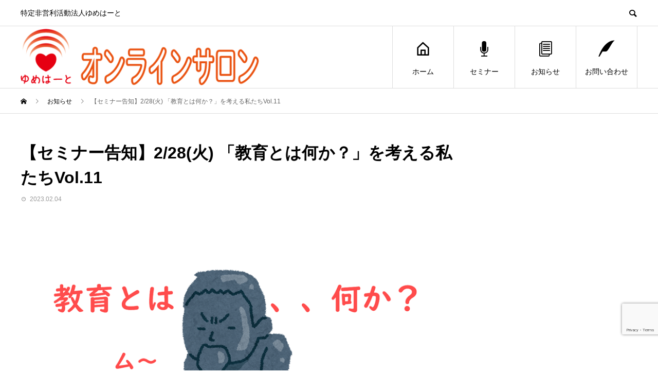

--- FILE ---
content_type: text/html; charset=UTF-8
request_url: https://salon.yumeheart.or.jp/news/%E3%80%90%E3%82%BB%E3%83%9F%E3%83%8A%E3%83%BC%E5%91%8A%E7%9F%A5%E3%80%912-28%E7%81%AB-%E3%80%8C%E6%95%99%E8%82%B2%E3%81%A8%E3%81%AF%E4%BD%95%E3%81%8B%EF%BC%9F%E3%80%8D%E3%82%92%E8%80%83%E3%81%88/
body_size: 10552
content:
<!DOCTYPE html>
<html lang="ja" prefix="og: http://ogp.me/ns#">
<head>
<meta charset="UTF-8">
<meta name="viewport" content="width=device-width">
<meta name="format-detection" content="telephone=no">
<meta name="description" content="【開催案内】2023（令和5）年2月28日（火）20:00～21:30https://salon.yumeheart.or.jp/seminar/whats_the_education_11/...">
<title>【セミナー告知】2/28(火) 「教育とは何か？」を考える私たちVol.11 &#8211; ゆめはーとオンラインサロン</title>
<meta name='robots' content='max-image-preview:large' />
<link rel="alternate" type="application/rss+xml" title="ゆめはーとオンラインサロン &raquo; フィード" href="https://salon.yumeheart.or.jp/feed/" />
<link rel="alternate" type="application/rss+xml" title="ゆめはーとオンラインサロン &raquo; コメントフィード" href="https://salon.yumeheart.or.jp/comments/feed/" />
<script type="text/javascript">
/* <![CDATA[ */
window._wpemojiSettings = {"baseUrl":"https:\/\/s.w.org\/images\/core\/emoji\/14.0.0\/72x72\/","ext":".png","svgUrl":"https:\/\/s.w.org\/images\/core\/emoji\/14.0.0\/svg\/","svgExt":".svg","source":{"concatemoji":"https:\/\/salon.yumeheart.or.jp\/salon\/wp-includes\/js\/wp-emoji-release.min.js?ver=6.4.7"}};
/*! This file is auto-generated */
!function(i,n){var o,s,e;function c(e){try{var t={supportTests:e,timestamp:(new Date).valueOf()};sessionStorage.setItem(o,JSON.stringify(t))}catch(e){}}function p(e,t,n){e.clearRect(0,0,e.canvas.width,e.canvas.height),e.fillText(t,0,0);var t=new Uint32Array(e.getImageData(0,0,e.canvas.width,e.canvas.height).data),r=(e.clearRect(0,0,e.canvas.width,e.canvas.height),e.fillText(n,0,0),new Uint32Array(e.getImageData(0,0,e.canvas.width,e.canvas.height).data));return t.every(function(e,t){return e===r[t]})}function u(e,t,n){switch(t){case"flag":return n(e,"\ud83c\udff3\ufe0f\u200d\u26a7\ufe0f","\ud83c\udff3\ufe0f\u200b\u26a7\ufe0f")?!1:!n(e,"\ud83c\uddfa\ud83c\uddf3","\ud83c\uddfa\u200b\ud83c\uddf3")&&!n(e,"\ud83c\udff4\udb40\udc67\udb40\udc62\udb40\udc65\udb40\udc6e\udb40\udc67\udb40\udc7f","\ud83c\udff4\u200b\udb40\udc67\u200b\udb40\udc62\u200b\udb40\udc65\u200b\udb40\udc6e\u200b\udb40\udc67\u200b\udb40\udc7f");case"emoji":return!n(e,"\ud83e\udef1\ud83c\udffb\u200d\ud83e\udef2\ud83c\udfff","\ud83e\udef1\ud83c\udffb\u200b\ud83e\udef2\ud83c\udfff")}return!1}function f(e,t,n){var r="undefined"!=typeof WorkerGlobalScope&&self instanceof WorkerGlobalScope?new OffscreenCanvas(300,150):i.createElement("canvas"),a=r.getContext("2d",{willReadFrequently:!0}),o=(a.textBaseline="top",a.font="600 32px Arial",{});return e.forEach(function(e){o[e]=t(a,e,n)}),o}function t(e){var t=i.createElement("script");t.src=e,t.defer=!0,i.head.appendChild(t)}"undefined"!=typeof Promise&&(o="wpEmojiSettingsSupports",s=["flag","emoji"],n.supports={everything:!0,everythingExceptFlag:!0},e=new Promise(function(e){i.addEventListener("DOMContentLoaded",e,{once:!0})}),new Promise(function(t){var n=function(){try{var e=JSON.parse(sessionStorage.getItem(o));if("object"==typeof e&&"number"==typeof e.timestamp&&(new Date).valueOf()<e.timestamp+604800&&"object"==typeof e.supportTests)return e.supportTests}catch(e){}return null}();if(!n){if("undefined"!=typeof Worker&&"undefined"!=typeof OffscreenCanvas&&"undefined"!=typeof URL&&URL.createObjectURL&&"undefined"!=typeof Blob)try{var e="postMessage("+f.toString()+"("+[JSON.stringify(s),u.toString(),p.toString()].join(",")+"));",r=new Blob([e],{type:"text/javascript"}),a=new Worker(URL.createObjectURL(r),{name:"wpTestEmojiSupports"});return void(a.onmessage=function(e){c(n=e.data),a.terminate(),t(n)})}catch(e){}c(n=f(s,u,p))}t(n)}).then(function(e){for(var t in e)n.supports[t]=e[t],n.supports.everything=n.supports.everything&&n.supports[t],"flag"!==t&&(n.supports.everythingExceptFlag=n.supports.everythingExceptFlag&&n.supports[t]);n.supports.everythingExceptFlag=n.supports.everythingExceptFlag&&!n.supports.flag,n.DOMReady=!1,n.readyCallback=function(){n.DOMReady=!0}}).then(function(){return e}).then(function(){var e;n.supports.everything||(n.readyCallback(),(e=n.source||{}).concatemoji?t(e.concatemoji):e.wpemoji&&e.twemoji&&(t(e.twemoji),t(e.wpemoji)))}))}((window,document),window._wpemojiSettings);
/* ]]> */
</script>
<style id='wp-emoji-styles-inline-css' type='text/css'>

	img.wp-smiley, img.emoji {
		display: inline !important;
		border: none !important;
		box-shadow: none !important;
		height: 1em !important;
		width: 1em !important;
		margin: 0 0.07em !important;
		vertical-align: -0.1em !important;
		background: none !important;
		padding: 0 !important;
	}
</style>
<link rel='stylesheet' id='wp-block-library-css' href='https://salon.yumeheart.or.jp/salon/wp-includes/css/dist/block-library/style.min.css?ver=6.4.7' type='text/css' media='all' />
<style id='classic-theme-styles-inline-css' type='text/css'>
/*! This file is auto-generated */
.wp-block-button__link{color:#fff;background-color:#32373c;border-radius:9999px;box-shadow:none;text-decoration:none;padding:calc(.667em + 2px) calc(1.333em + 2px);font-size:1.125em}.wp-block-file__button{background:#32373c;color:#fff;text-decoration:none}
</style>
<style id='global-styles-inline-css' type='text/css'>
body{--wp--preset--color--black: #000000;--wp--preset--color--cyan-bluish-gray: #abb8c3;--wp--preset--color--white: #ffffff;--wp--preset--color--pale-pink: #f78da7;--wp--preset--color--vivid-red: #cf2e2e;--wp--preset--color--luminous-vivid-orange: #ff6900;--wp--preset--color--luminous-vivid-amber: #fcb900;--wp--preset--color--light-green-cyan: #7bdcb5;--wp--preset--color--vivid-green-cyan: #00d084;--wp--preset--color--pale-cyan-blue: #8ed1fc;--wp--preset--color--vivid-cyan-blue: #0693e3;--wp--preset--color--vivid-purple: #9b51e0;--wp--preset--gradient--vivid-cyan-blue-to-vivid-purple: linear-gradient(135deg,rgba(6,147,227,1) 0%,rgb(155,81,224) 100%);--wp--preset--gradient--light-green-cyan-to-vivid-green-cyan: linear-gradient(135deg,rgb(122,220,180) 0%,rgb(0,208,130) 100%);--wp--preset--gradient--luminous-vivid-amber-to-luminous-vivid-orange: linear-gradient(135deg,rgba(252,185,0,1) 0%,rgba(255,105,0,1) 100%);--wp--preset--gradient--luminous-vivid-orange-to-vivid-red: linear-gradient(135deg,rgba(255,105,0,1) 0%,rgb(207,46,46) 100%);--wp--preset--gradient--very-light-gray-to-cyan-bluish-gray: linear-gradient(135deg,rgb(238,238,238) 0%,rgb(169,184,195) 100%);--wp--preset--gradient--cool-to-warm-spectrum: linear-gradient(135deg,rgb(74,234,220) 0%,rgb(151,120,209) 20%,rgb(207,42,186) 40%,rgb(238,44,130) 60%,rgb(251,105,98) 80%,rgb(254,248,76) 100%);--wp--preset--gradient--blush-light-purple: linear-gradient(135deg,rgb(255,206,236) 0%,rgb(152,150,240) 100%);--wp--preset--gradient--blush-bordeaux: linear-gradient(135deg,rgb(254,205,165) 0%,rgb(254,45,45) 50%,rgb(107,0,62) 100%);--wp--preset--gradient--luminous-dusk: linear-gradient(135deg,rgb(255,203,112) 0%,rgb(199,81,192) 50%,rgb(65,88,208) 100%);--wp--preset--gradient--pale-ocean: linear-gradient(135deg,rgb(255,245,203) 0%,rgb(182,227,212) 50%,rgb(51,167,181) 100%);--wp--preset--gradient--electric-grass: linear-gradient(135deg,rgb(202,248,128) 0%,rgb(113,206,126) 100%);--wp--preset--gradient--midnight: linear-gradient(135deg,rgb(2,3,129) 0%,rgb(40,116,252) 100%);--wp--preset--font-size--small: 13px;--wp--preset--font-size--medium: 20px;--wp--preset--font-size--large: 36px;--wp--preset--font-size--x-large: 42px;--wp--preset--spacing--20: 0.44rem;--wp--preset--spacing--30: 0.67rem;--wp--preset--spacing--40: 1rem;--wp--preset--spacing--50: 1.5rem;--wp--preset--spacing--60: 2.25rem;--wp--preset--spacing--70: 3.38rem;--wp--preset--spacing--80: 5.06rem;--wp--preset--shadow--natural: 6px 6px 9px rgba(0, 0, 0, 0.2);--wp--preset--shadow--deep: 12px 12px 50px rgba(0, 0, 0, 0.4);--wp--preset--shadow--sharp: 6px 6px 0px rgba(0, 0, 0, 0.2);--wp--preset--shadow--outlined: 6px 6px 0px -3px rgba(255, 255, 255, 1), 6px 6px rgba(0, 0, 0, 1);--wp--preset--shadow--crisp: 6px 6px 0px rgba(0, 0, 0, 1);}:where(.is-layout-flex){gap: 0.5em;}:where(.is-layout-grid){gap: 0.5em;}body .is-layout-flow > .alignleft{float: left;margin-inline-start: 0;margin-inline-end: 2em;}body .is-layout-flow > .alignright{float: right;margin-inline-start: 2em;margin-inline-end: 0;}body .is-layout-flow > .aligncenter{margin-left: auto !important;margin-right: auto !important;}body .is-layout-constrained > .alignleft{float: left;margin-inline-start: 0;margin-inline-end: 2em;}body .is-layout-constrained > .alignright{float: right;margin-inline-start: 2em;margin-inline-end: 0;}body .is-layout-constrained > .aligncenter{margin-left: auto !important;margin-right: auto !important;}body .is-layout-constrained > :where(:not(.alignleft):not(.alignright):not(.alignfull)){max-width: var(--wp--style--global--content-size);margin-left: auto !important;margin-right: auto !important;}body .is-layout-constrained > .alignwide{max-width: var(--wp--style--global--wide-size);}body .is-layout-flex{display: flex;}body .is-layout-flex{flex-wrap: wrap;align-items: center;}body .is-layout-flex > *{margin: 0;}body .is-layout-grid{display: grid;}body .is-layout-grid > *{margin: 0;}:where(.wp-block-columns.is-layout-flex){gap: 2em;}:where(.wp-block-columns.is-layout-grid){gap: 2em;}:where(.wp-block-post-template.is-layout-flex){gap: 1.25em;}:where(.wp-block-post-template.is-layout-grid){gap: 1.25em;}.has-black-color{color: var(--wp--preset--color--black) !important;}.has-cyan-bluish-gray-color{color: var(--wp--preset--color--cyan-bluish-gray) !important;}.has-white-color{color: var(--wp--preset--color--white) !important;}.has-pale-pink-color{color: var(--wp--preset--color--pale-pink) !important;}.has-vivid-red-color{color: var(--wp--preset--color--vivid-red) !important;}.has-luminous-vivid-orange-color{color: var(--wp--preset--color--luminous-vivid-orange) !important;}.has-luminous-vivid-amber-color{color: var(--wp--preset--color--luminous-vivid-amber) !important;}.has-light-green-cyan-color{color: var(--wp--preset--color--light-green-cyan) !important;}.has-vivid-green-cyan-color{color: var(--wp--preset--color--vivid-green-cyan) !important;}.has-pale-cyan-blue-color{color: var(--wp--preset--color--pale-cyan-blue) !important;}.has-vivid-cyan-blue-color{color: var(--wp--preset--color--vivid-cyan-blue) !important;}.has-vivid-purple-color{color: var(--wp--preset--color--vivid-purple) !important;}.has-black-background-color{background-color: var(--wp--preset--color--black) !important;}.has-cyan-bluish-gray-background-color{background-color: var(--wp--preset--color--cyan-bluish-gray) !important;}.has-white-background-color{background-color: var(--wp--preset--color--white) !important;}.has-pale-pink-background-color{background-color: var(--wp--preset--color--pale-pink) !important;}.has-vivid-red-background-color{background-color: var(--wp--preset--color--vivid-red) !important;}.has-luminous-vivid-orange-background-color{background-color: var(--wp--preset--color--luminous-vivid-orange) !important;}.has-luminous-vivid-amber-background-color{background-color: var(--wp--preset--color--luminous-vivid-amber) !important;}.has-light-green-cyan-background-color{background-color: var(--wp--preset--color--light-green-cyan) !important;}.has-vivid-green-cyan-background-color{background-color: var(--wp--preset--color--vivid-green-cyan) !important;}.has-pale-cyan-blue-background-color{background-color: var(--wp--preset--color--pale-cyan-blue) !important;}.has-vivid-cyan-blue-background-color{background-color: var(--wp--preset--color--vivid-cyan-blue) !important;}.has-vivid-purple-background-color{background-color: var(--wp--preset--color--vivid-purple) !important;}.has-black-border-color{border-color: var(--wp--preset--color--black) !important;}.has-cyan-bluish-gray-border-color{border-color: var(--wp--preset--color--cyan-bluish-gray) !important;}.has-white-border-color{border-color: var(--wp--preset--color--white) !important;}.has-pale-pink-border-color{border-color: var(--wp--preset--color--pale-pink) !important;}.has-vivid-red-border-color{border-color: var(--wp--preset--color--vivid-red) !important;}.has-luminous-vivid-orange-border-color{border-color: var(--wp--preset--color--luminous-vivid-orange) !important;}.has-luminous-vivid-amber-border-color{border-color: var(--wp--preset--color--luminous-vivid-amber) !important;}.has-light-green-cyan-border-color{border-color: var(--wp--preset--color--light-green-cyan) !important;}.has-vivid-green-cyan-border-color{border-color: var(--wp--preset--color--vivid-green-cyan) !important;}.has-pale-cyan-blue-border-color{border-color: var(--wp--preset--color--pale-cyan-blue) !important;}.has-vivid-cyan-blue-border-color{border-color: var(--wp--preset--color--vivid-cyan-blue) !important;}.has-vivid-purple-border-color{border-color: var(--wp--preset--color--vivid-purple) !important;}.has-vivid-cyan-blue-to-vivid-purple-gradient-background{background: var(--wp--preset--gradient--vivid-cyan-blue-to-vivid-purple) !important;}.has-light-green-cyan-to-vivid-green-cyan-gradient-background{background: var(--wp--preset--gradient--light-green-cyan-to-vivid-green-cyan) !important;}.has-luminous-vivid-amber-to-luminous-vivid-orange-gradient-background{background: var(--wp--preset--gradient--luminous-vivid-amber-to-luminous-vivid-orange) !important;}.has-luminous-vivid-orange-to-vivid-red-gradient-background{background: var(--wp--preset--gradient--luminous-vivid-orange-to-vivid-red) !important;}.has-very-light-gray-to-cyan-bluish-gray-gradient-background{background: var(--wp--preset--gradient--very-light-gray-to-cyan-bluish-gray) !important;}.has-cool-to-warm-spectrum-gradient-background{background: var(--wp--preset--gradient--cool-to-warm-spectrum) !important;}.has-blush-light-purple-gradient-background{background: var(--wp--preset--gradient--blush-light-purple) !important;}.has-blush-bordeaux-gradient-background{background: var(--wp--preset--gradient--blush-bordeaux) !important;}.has-luminous-dusk-gradient-background{background: var(--wp--preset--gradient--luminous-dusk) !important;}.has-pale-ocean-gradient-background{background: var(--wp--preset--gradient--pale-ocean) !important;}.has-electric-grass-gradient-background{background: var(--wp--preset--gradient--electric-grass) !important;}.has-midnight-gradient-background{background: var(--wp--preset--gradient--midnight) !important;}.has-small-font-size{font-size: var(--wp--preset--font-size--small) !important;}.has-medium-font-size{font-size: var(--wp--preset--font-size--medium) !important;}.has-large-font-size{font-size: var(--wp--preset--font-size--large) !important;}.has-x-large-font-size{font-size: var(--wp--preset--font-size--x-large) !important;}
.wp-block-navigation a:where(:not(.wp-element-button)){color: inherit;}
:where(.wp-block-post-template.is-layout-flex){gap: 1.25em;}:where(.wp-block-post-template.is-layout-grid){gap: 1.25em;}
:where(.wp-block-columns.is-layout-flex){gap: 2em;}:where(.wp-block-columns.is-layout-grid){gap: 2em;}
.wp-block-pullquote{font-size: 1.5em;line-height: 1.6;}
</style>
<link rel='stylesheet' id='contact-form-7-css' href='https://salon.yumeheart.or.jp/salon/wp-content/plugins/contact-form-7/includes/css/styles.css?ver=5.9.8' type='text/css' media='all' />
<link rel='stylesheet' id='sns-button-css' href='https://salon.yumeheart.or.jp/salon/wp-content/themes/avant_tcd060/assets/css/sns-button.css?ver=1.10' type='text/css' media='all' />
<link rel='stylesheet' id='avant-style-css' href='https://salon.yumeheart.or.jp/salon/wp-content/themes/avant_tcd060/style.css?ver=1.10' type='text/css' media='all' />
<script type="text/javascript" src="https://salon.yumeheart.or.jp/salon/wp-includes/js/jquery/jquery.min.js?ver=3.7.1" id="jquery-core-js"></script>
<script type="text/javascript" src="https://salon.yumeheart.or.jp/salon/wp-includes/js/jquery/jquery-migrate.min.js?ver=3.4.1" id="jquery-migrate-js"></script>
<link rel="https://api.w.org/" href="https://salon.yumeheart.or.jp/wp-json/" /><link rel="canonical" href="https://salon.yumeheart.or.jp/news/%e3%80%90%e3%82%bb%e3%83%9f%e3%83%8a%e3%83%bc%e5%91%8a%e7%9f%a5%e3%80%912-28%e7%81%ab-%e3%80%8c%e6%95%99%e8%82%b2%e3%81%a8%e3%81%af%e4%bd%95%e3%81%8b%ef%bc%9f%e3%80%8d%e3%82%92%e8%80%83%e3%81%88/" />
<link rel='shortlink' href='https://salon.yumeheart.or.jp/?p=351' />
<link rel="alternate" type="application/json+oembed" href="https://salon.yumeheart.or.jp/wp-json/oembed/1.0/embed?url=https%3A%2F%2Fsalon.yumeheart.or.jp%2Fnews%2F%25e3%2580%2590%25e3%2582%25bb%25e3%2583%259f%25e3%2583%258a%25e3%2583%25bc%25e5%2591%258a%25e7%259f%25a5%25e3%2580%25912-28%25e7%2581%25ab-%25e3%2580%258c%25e6%2595%2599%25e8%2582%25b2%25e3%2581%25a8%25e3%2581%25af%25e4%25bd%2595%25e3%2581%258b%25ef%25bc%259f%25e3%2580%258d%25e3%2582%2592%25e8%2580%2583%25e3%2581%2588%2F" />
<link rel="alternate" type="text/xml+oembed" href="https://salon.yumeheart.or.jp/wp-json/oembed/1.0/embed?url=https%3A%2F%2Fsalon.yumeheart.or.jp%2Fnews%2F%25e3%2580%2590%25e3%2582%25bb%25e3%2583%259f%25e3%2583%258a%25e3%2583%25bc%25e5%2591%258a%25e7%259f%25a5%25e3%2580%25912-28%25e7%2581%25ab-%25e3%2580%258c%25e6%2595%2599%25e8%2582%25b2%25e3%2581%25a8%25e3%2581%25af%25e4%25bd%2595%25e3%2581%258b%25ef%25bc%259f%25e3%2580%258d%25e3%2582%2592%25e8%2580%2583%25e3%2581%2588%2F&#038;format=xml" />
<link rel="shortcut icon" href="https://salon.yumeheart.or.jp/salon/wp-content/uploads/2020/08/favicon.ico">
<style>
.c-comment__form-submit:hover,.c-pw__btn:hover,.p-cb__item-btn a,.p-headline,.p-index-event__btn a,.p-nav02__item a,.p-readmore__btn,.p-pager__item span,.p-page-links a{background: #dd8500}.c-pw__btn,.p-cb__item-btn a:hover,.p-index-event__btn a:hover,.p-pagetop a:hover,.p-nav02__item a:hover,.p-readmore__btn:hover,.p-page-links > span,.p-page-links a:hover{background: #edce36}.p-entry__body a,.custom-html-widget a{color: #1e73be}body{font-family: Verdana, "Hiragino Kaku Gothic ProN", "ヒラギノ角ゴ ProN W3", "メイリオ", Meiryo, sans-serif}.c-logo,.p-entry__header02-title,.p-entry__header02-upper-title,.p-entry__title,.p-footer-widgets__item-title,.p-headline h2,.p-headline02__title,.p-page-header__lower-title,.p-page-header__upper-title,.p-widget__title{font-family: Verdana, "Hiragino Kaku Gothic ProN", "ヒラギノ角ゴ ProN W3", "メイリオ", Meiryo, sans-serif}.p-page-header__title{transition-delay: 3s}.p-hover-effect--type1:hover img{-webkit-transform: scale(1.2);transform: scale(1.2)}.l-header{background: #ffffff}.p-global-nav > ul > li > a{color: #000000}.p-global-nav .sub-menu a{background: #000000;color: #ffffff}.p-global-nav .sub-menu a:hover{background: #333333;color: #ffffff}.p-global-nav .menu-item-70.current-menu-item > a,.p-global-nav .menu-item-70 > a:hover{color: #000000}.p-global-nav .menu-item-70.current-menu-item > a::before,.p-global-nav .menu-item-70 > a:hover::before{background: #000000}.p-global-nav .menu-item-69.current-menu-item > a,.p-global-nav .menu-item-69 > a:hover{color: #000000}.p-global-nav .menu-item-69.current-menu-item > a::before,.p-global-nav .menu-item-69 > a:hover::before{background: #000000}.p-global-nav .menu-item-71.current-menu-item > a,.p-global-nav .menu-item-71 > a:hover{color: #000000}.p-global-nav .menu-item-71.current-menu-item > a::before,.p-global-nav .menu-item-71 > a:hover::before{background: #000000}.p-global-nav .menu-item-76.current-menu-item > a,.p-global-nav .menu-item-76 > a:hover{color: #000000}.p-global-nav .menu-item-76.current-menu-item > a::before,.p-global-nav .menu-item-76 > a:hover::before{background: #000000}.p-footer-links{background: #f3f3f3}.p-footer-widgets{background: #ffffff}.p-copyright{background: #ffffff}.p-ad-info__label{background: #000000;color: #ffffff;font-size: 11px}.p-page-header{background-image: url(https://salon.yumeheart.or.jp/salon/wp-content/uploads/2020/08/op_page-header.gif)}.p-page-header::before{background-color: #b2b200}.p-page-header__upper-title{font-size: 50px}.p-page-header__lower-title{font-size: 32px}.p-article07 a[class^="p-hover-effect--"]{border-radius: 10px}.p-event-cat--5{background: #dd8500;color: #ffffff}.p-event-cat--5:hover{background: #dda113;color: #ffffff}.p-event-cat--10{background: #00a320;color: #ffffff}.p-event-cat--10:hover{background: #27c446;color: #ffffff}.p-entry__title{font-size: 32px}.p-entry__body{font-size: 16px}@media screen and (max-width: 767px) {.p-footer-widgets,.p-social-nav{background: #ffffff}.p-entry__title{font-size: 22px}.p-entry__body{font-size: 14px}}@media screen and (max-width: 1199px) {.p-global-nav{background: rgba(0,0,0, 1)}.p-global-nav > ul > li > a,.p-global-nav a,.p-global-nav a:hover,.p-global-nav .sub-menu a,.p-global-nav .sub-menu a:hover{color: #ffffff!important}.p-global-nav .menu-item-has-children > a > .sub-menu-toggle::before{border-color: #ffffff}}@media screen and (max-width: 991px) {.p-page-header__upper{background: #b2b200}.p-page-header__lower{background-image: url(https://salon.yumeheart.or.jp/salon/wp-content/uploads/2020/08/op_page-header.gif)}}.c-load--type1 { border: 3px solid rgba(221, 133, 0, 0.2); border-top-color: #dd8500; }
.pb_googlemap_address：first-line {font-size：16px}
@media only screen and（min-width：768px）{
.pb_googlemap_embed {margin-bottom：30px;}
}
@media screen and（max-width：767px）{
.pb_googlemap_footer_button {font-size：12px;}
.pb_googlemap_embed {height：320px; width：320px;}
}
@media screenおよび（min-width：500px）{
.pb_googlemap_address br：nth-​​child（n + 3）{display：none; }
}
/ *マップ周りのスタイル調整* /
.pb_googlemap_embed {height：450px; }
.pb_googlemap_custom-overlay-inner {width：60px！important; 高さ：60px！重要; 上：-74px; 左：-30px;}
.pb_googlemap_footer_button {min-width：180px; }
.pb_googlemap_footer_button：hover {text-decoration：none！important; }
@media screen and（max-width：767px）{
.p-entry__body .pb_googlemap_address {margin-bottom：25px; }
}</style>
<link rel="icon" href="https://salon.yumeheart.or.jp/salon/wp-content/uploads/2020/08/ゆめはーとロゴ_透明-120x120.gif" sizes="32x32" />
<link rel="icon" href="https://salon.yumeheart.or.jp/salon/wp-content/uploads/2020/08/ゆめはーとロゴ_透明-300x300.gif" sizes="192x192" />
<link rel="apple-touch-icon" href="https://salon.yumeheart.or.jp/salon/wp-content/uploads/2020/08/ゆめはーとロゴ_透明-180x180.gif" />
<meta name="msapplication-TileImage" content="https://salon.yumeheart.or.jp/salon/wp-content/uploads/2020/08/ゆめはーとロゴ_透明-300x300.gif" />
		<style type="text/css" id="wp-custom-css">
			.grecaptcha-badge{
position: fixed;
bottom: 70px!important;
}		</style>
		</head>
<body class="news-template-default single single-news postid-351 wp-embed-responsive">
<div id="site_loader_overlay">
  <div id="site_loader_animation" class="c-load--type1">
      </div>
</div>
<header id="js-header" class="l-header">
  <div class="l-header__upper">
    <div class="l-inner">
      <p class="l-header__desc">特定非営利活動法人ゆめはーと</p>
            <button id="js-header__search" class="l-header__search"></button>
            			<form role="search" method="get" id="js-header__form" class="l-header__form" action="https://salon.yumeheart.or.jp/">
		    <input class="l-header__form-input" type="text" value="" name="s">
			</form>
          </div>
  </div>
  <div class="l-header__lower l-inner">
    <div class="l-header__logo c-logo">
			      <a href="https://salon.yumeheart.or.jp/">
        <img src="https://salon.yumeheart.or.jp/salon/wp-content/uploads/2021/06/サイトロゴ.png" alt="ゆめはーとオンラインサロン" width="auto" height="auto">
      </a>
          </div>
    <a href="#" id="js-menu-btn" class="p-menu-btn c-menu-btn"></a>
    <nav id="js-global-nav" class="p-global-nav">
      <ul>
        <li class="p-global-nav__form-wrapper">
          					<form class="p-global-nav__form" action="https://salon.yumeheart.or.jp/" method="get">
            <input class="p-global-nav__form-input" type="text" value="" name="s">
            <input type="submit" value="&#xe915;" class="p-global-nav__form-submit">
          </form>
                  </li>
        <li id="menu-item-70" class="menu-item menu-item-type-custom menu-item-object-custom menu-item-home menu-item-70"><a href="https://salon.yumeheart.or.jp"><span class="p-global-nav__item-icon p-icon p-icon--home"></span>ホーム<span class="p-global-nav__toggle"></span></a></li>
<li id="menu-item-69" class="menu-item menu-item-type-post_type_archive menu-item-object-event menu-item-69"><a href="https://salon.yumeheart.or.jp/seminar/"><span class="p-global-nav__item-icon p-icon p-icon--seminar"></span>セミナー<span class="p-global-nav__toggle"></span></a></li>
<li id="menu-item-71" class="menu-item menu-item-type-post_type_archive menu-item-object-news menu-item-71"><a href="https://salon.yumeheart.or.jp/news/"><span class="p-global-nav__item-icon p-icon p-icon--blog"></span>お知らせ<span class="p-global-nav__toggle"></span></a></li>
<li id="menu-item-76" class="menu-item menu-item-type-post_type menu-item-object-page menu-item-76"><a href="https://salon.yumeheart.or.jp/contact/"><span class="p-global-nav__item-icon p-icon p-icon--quill"></span>お問い合わせ<span class="p-global-nav__toggle"></span></a></li>
      </ul>
    </nav>
  </div>
</header>
<main class="l-main">
  <div class="p-breadcrumb c-breadcrumb">
<ol class="p-breadcrumb__inner l-inner" itemscope itemtype="http://schema.org/BreadcrumbList">
<li class="p-breadcrumb__item c-breadcrumb__item c-breadcrumb__item--home" itemprop="itemListElement" itemscope itemtype="http://schema.org/ListItem">
<a href="https://salon.yumeheart.or.jp/" itemprop="item">
<span itemprop="name">HOME</span>
</a>
<meta itemprop="position" content="1">
</li>
<li class="p-breadcrumb__item c-breadcrumb__item" itemprop="itemListElement" itemscope itemtype="http://schema.org/ListItem">
<a href="https://salon.yumeheart.or.jp/news/" itemprop="item">
<span itemprop="name">お知らせ</span>
</a>
<meta itemprop="position" content="2">
</li>
<li class="p-breadcrumb__item c-breadcrumb__item" itemprop="itemListElement" itemscope itemtype="http://schema.org/ListItem"><span itemprop="name">【セミナー告知】2/28(火) 「教育とは何か？」を考える私たちVol.11</span><meta itemprop="position" content="3"></li>
</ol>
</div>
  <div class="l-contents l-inner">
    <div class="l-primary">
      			<article class="p-entry">
			  <header class="p-entry__header">
					<h1 class="p-entry__title">【セミナー告知】2/28(火) 「教育とは何か？」を考える私たちVol.11</h1>
										<div class="p-entry__meta">
						<time class="p-entry__date" datetime="2023-02-04">2023.02.04</time>					</div>
									</header>
        <div class="single_share clearfix" id="single_share_top">
<div class="share-type1 share-top">
 
	<div class="sns mt10">
		<ul class="type1 clearfix">
		</ul>
	</div>
</div>
</div>								<div class="p-entry__img"><img width="900" height="608" src="https://salon.yumeheart.or.jp/salon/wp-content/uploads/2022/03/whats_the_education.png" class="attachment-full size-full wp-post-image" alt="" decoding="async" fetchpriority="high" srcset="https://salon.yumeheart.or.jp/salon/wp-content/uploads/2022/03/whats_the_education.png 900w, https://salon.yumeheart.or.jp/salon/wp-content/uploads/2022/03/whats_the_education-300x203.png 300w, https://salon.yumeheart.or.jp/salon/wp-content/uploads/2022/03/whats_the_education-768x519.png 768w, https://salon.yumeheart.or.jp/salon/wp-content/uploads/2022/03/whats_the_education-740x500.png 740w" sizes="(max-width: 900px) 100vw, 900px" /></div>
												<div class="p-entry__body">
					<p>【開催案内】2023（令和5）年2月28日（火）20:00～21:30</p>
<blockquote class="wp-embedded-content" data-secret="fKyEw1PN6X"><p><a href="https://salon.yumeheart.or.jp/seminar/whats_the_education_11/">「教育とは何か？」を考える私たちVol.11</a></p></blockquote>
<p><iframe class="wp-embedded-content" sandbox="allow-scripts" security="restricted" style="position: absolute; clip: rect(1px, 1px, 1px, 1px);" title="&#8220;「教育とは何か？」を考える私たちVol.11&#8221; &#8212; ゆめはーとオンラインサロン" src="https://salon.yumeheart.or.jp/seminar/whats_the_education_11/embed/#?secret=mBPFqmC4xJ#?secret=fKyEw1PN6X" data-secret="fKyEw1PN6X" width="500" height="282" frameborder="0" marginwidth="0" marginheight="0" scrolling="no"></iframe></p>
        </div>
        <div class="single_share clearfix" id="single_share_bottom">
<div class="share-type1 share-btm">
 
	<div class="sns mt10 mb45">
		<ul class="type1 clearfix">
			<li class="twitter">
				<a href="https://twitter.com/intent/tweet?text=%E3%80%90%E3%82%BB%E3%83%9F%E3%83%8A%E3%83%BC%E5%91%8A%E7%9F%A5%E3%80%912%2F28%28%E7%81%AB%29+%E3%80%8C%E6%95%99%E8%82%B2%E3%81%A8%E3%81%AF%E4%BD%95%E3%81%8B%EF%BC%9F%E3%80%8D%E3%82%92%E8%80%83%E3%81%88%E3%82%8B%E7%A7%81%E3%81%9F%E3%81%A1Vol.11&url=https%3A%2F%2Fsalon.yumeheart.or.jp%2Fnews%2F%25e3%2580%2590%25e3%2582%25bb%25e3%2583%259f%25e3%2583%258a%25e3%2583%25bc%25e5%2591%258a%25e7%259f%25a5%25e3%2580%25912-28%25e7%2581%25ab-%25e3%2580%258c%25e6%2595%2599%25e8%2582%25b2%25e3%2581%25a8%25e3%2581%25af%25e4%25bd%2595%25e3%2581%258b%25ef%25bc%259f%25e3%2580%258d%25e3%2582%2592%25e8%2580%2583%25e3%2581%2588%2F&via=&tw_p=tweetbutton&related=" onclick="javascript:window.open(this.href, '', 'menubar=no,toolbar=no,resizable=yes,scrollbars=yes,height=400,width=600');return false;"><i class="icon-twitter"></i><span class="ttl">Post</span><span class="share-count"></span></a>
			</li>
			<li class="facebook">
				<a href="//www.facebook.com/sharer/sharer.php?u=https://salon.yumeheart.or.jp/news/%e3%80%90%e3%82%bb%e3%83%9f%e3%83%8a%e3%83%bc%e5%91%8a%e7%9f%a5%e3%80%912-28%e7%81%ab-%e3%80%8c%e6%95%99%e8%82%b2%e3%81%a8%e3%81%af%e4%bd%95%e3%81%8b%ef%bc%9f%e3%80%8d%e3%82%92%e8%80%83%e3%81%88/&amp;t=%E3%80%90%E3%82%BB%E3%83%9F%E3%83%8A%E3%83%BC%E5%91%8A%E7%9F%A5%E3%80%912%2F28%28%E7%81%AB%29+%E3%80%8C%E6%95%99%E8%82%B2%E3%81%A8%E3%81%AF%E4%BD%95%E3%81%8B%EF%BC%9F%E3%80%8D%E3%82%92%E8%80%83%E3%81%88%E3%82%8B%E7%A7%81%E3%81%9F%E3%81%A1Vol.11" class="facebook-btn-icon-link" target="blank" rel="nofollow"><i class="icon-facebook"></i><span class="ttl">Share</span><span class="share-count"></span></a>
			</li>
		</ul>
	</div>
</div>
</div>      </article>
      						<ul class="p-nav01 c-nav01 u-clearfix">
				<li class="p-nav01__item--prev p-nav01__item c-nav01__item c-nav01__item--prev"><a href="https://salon.yumeheart.or.jp/news/%e3%80%90%e3%82%bb%e3%83%9f%e3%83%8a%e3%83%bc%e5%91%8a%e7%9f%a5%e3%80%912-24%e9%87%91-%e9%9a%9c%e5%ae%b3%e8%80%85%e5%b0%b1%e5%8a%b4%e6%94%af%e6%8f%b4%e3%82%a2%e3%82%a4%e3%83%87%e3%82%a2%e3%82%bd/" data-prev="前の記事"><span>【セミナー告知】2/24(金) 障害者就労支援アイデアソン#...</span></a></li>
				<li class="p-nav01__item--next p-nav01__item c-nav01__item c-nav01__item--next"><a href="https://salon.yumeheart.or.jp/news/%e3%80%90%e3%82%bb%e3%83%9f%e3%83%8a%e3%83%bc%e5%91%8a%e7%9f%a5%e3%80%913-15%e6%b0%b4-%e4%bb%8b%e8%ad%b7%e7%8f%be%e5%a0%b4%e3%81%ab%e8%81%9e%e3%81%84%e3%81%a6%e3%81%bb%e3%81%97%e3%81%84%e3%82%bb/" data-next="次の記事"><span>【セミナー告知】3/15(水) 介護現場に聞いてほしいセミナ...</span></a></li>
			</ul>
      									<section class="p-latest-news">
			 	<div class="p-headline">
          <h2>お知らせ</h2>
          <a class="p-headline__link" href="https://salon.yumeheart.or.jp/news/">お知らせ一覧</a>
        </div>
        <ul class="p-latest-news__list">
				          <li class="p-latest-news__list-item p-article11">
            <a href="https://salon.yumeheart.or.jp/news/%e3%80%90%e3%82%bb%e3%83%9f%e3%83%8a%e3%83%bc%e5%91%8a%e7%9f%a5%e3%80%917-26%e9%87%91%e9%9a%9c%e5%ae%b3%e8%80%85%e5%b0%b1%e5%8a%b4%e6%94%af%e6%8f%b4%e3%82%a2%e3%82%a4%e3%83%87%e3%82%a2%e3%82%bd-2/">
                            <time datetime="2024-08-19" class="p-article11__date">2024.08.19</time>
                            <h3 class="p-article11__title">【セミナー告知】8/23(金)障害者就労支援アイデアソン#38</h3>
            </a>
          </li>
                    <li class="p-latest-news__list-item p-article11">
            <a href="https://salon.yumeheart.or.jp/news/%e3%80%90%e3%82%bb%e3%83%9f%e3%83%8a%e3%83%bc%e5%91%8a%e7%9f%a5%e3%80%917-26%e9%87%91%e9%9a%9c%e5%ae%b3%e8%80%85%e5%b0%b1%e5%8a%b4%e6%94%af%e6%8f%b4%e3%82%a2%e3%82%a4%e3%83%87%e3%82%a2%e3%82%bd/">
                            <time datetime="2024-07-16" class="p-article11__date">2024.07.16</time>
                            <h3 class="p-article11__title">【セミナー告知】7/26(金)障害者就労支援アイデアソン#37</h3>
            </a>
          </li>
                    <li class="p-latest-news__list-item p-article11">
            <a href="https://salon.yumeheart.or.jp/news/%e3%80%90%e3%82%bb%e3%83%9f%e3%83%8a%e3%83%bc%e5%91%8a%e7%9f%a5%e3%80%916-28%e9%87%91%e9%9a%9c%e5%ae%b3%e8%80%85%e5%b0%b1%e5%8a%b4%e6%94%af%e6%8f%b4%e3%82%a2%e3%82%a4%e3%83%87%e3%82%a2%e3%82%bd/">
                            <time datetime="2024-06-21" class="p-article11__date">2024.06.21</time>
                            <h3 class="p-article11__title">【セミナー告知】6/28(金)障害者就労支援アイデアソン#36</h3>
            </a>
          </li>
                    <li class="p-latest-news__list-item p-article11">
            <a href="https://salon.yumeheart.or.jp/news/%e3%80%90%e3%82%bb%e3%83%9f%e3%83%8a%e3%83%bc%e5%91%8a%e7%9f%a5%e3%80%915-24%e9%87%91%e9%9a%9c%e5%ae%b3%e8%80%85%e5%b0%b1%e5%8a%b4%e6%94%af%e6%8f%b4%e3%82%a2%e3%82%a4%e3%83%87%e3%82%a2%e3%82%bd/">
                            <time datetime="2024-05-15" class="p-article11__date">2024.05.15</time>
                            <h3 class="p-article11__title">【セミナー告知】5/24(金)障害者就労支援アイデアソン#35</h3>
            </a>
          </li>
                    <li class="p-latest-news__list-item p-article11">
            <a href="https://salon.yumeheart.or.jp/news/%e3%80%90%e3%82%bb%e3%83%9f%e3%83%8a%e3%83%bc%e5%91%8a%e7%9f%a5%e3%80%914-26%e9%87%91%e9%9a%9c%e5%ae%b3%e8%80%85%e5%b0%b1%e5%8a%b4%e6%94%af%e6%8f%b4%e3%82%a2%e3%82%a4%e3%83%87%e3%82%a2%e3%82%bd/">
                            <time datetime="2024-04-13" class="p-article11__date">2024.04.13</time>
                            <h3 class="p-article11__title">【セミナー告知】4/26(金)障害者就労支援アイデアソン#34</h3>
            </a>
          </li>
                    <li class="p-latest-news__list-item p-article11">
            <a href="https://salon.yumeheart.or.jp/news/%e3%80%90%e3%82%bb%e3%83%9f%e3%83%8a%e3%83%bc%e5%91%8a%e7%9f%a5%e3%80%913-22%e9%87%91%e9%9a%9c%e5%ae%b3%e8%80%85%e5%b0%b1%e5%8a%b4%e6%94%af%e6%8f%b4%e3%82%a2%e3%82%a4%e3%83%87%e3%82%a2%e3%82%bd/">
                            <time datetime="2024-03-07" class="p-article11__date">2024.03.07</time>
                            <h3 class="p-article11__title">【セミナー告知】3/22(金)障害者就労支援アイデアソン#33</h3>
            </a>
          </li>
                    <li class="p-latest-news__list-item p-article11">
            <a href="https://salon.yumeheart.or.jp/news/%e3%80%90%e3%82%bb%e3%83%9f%e3%83%8a%e3%83%bc%e5%91%8a%e7%9f%a5%e3%80%913-20%e6%b0%b4%e4%bb%8b%e8%ad%b7%e7%8f%be%e5%a0%b4%e3%81%ab%e8%81%9e%e3%81%84%e3%81%a6%e3%81%bb%e3%81%97%e3%81%84%e3%82%bb/">
                            <time datetime="2024-03-07" class="p-article11__date">2024.03.07</time>
                            <h3 class="p-article11__title">【セミナー告知】3/20(水)介護現場に聞いてほしいセミナーVol.15</h3>
            </a>
          </li>
                    <li class="p-latest-news__list-item p-article11">
            <a href="https://salon.yumeheart.or.jp/news/%e3%80%90%e3%82%bb%e3%83%9f%e3%83%8a%e3%83%bc%e5%91%8a%e7%9f%a5%e3%80%912-23%e9%87%91%e9%9a%9c%e5%ae%b3%e8%80%85%e5%b0%b1%e5%8a%b4%e6%94%af%e6%8f%b4%e3%82%a2%e3%82%a4%e3%83%87%e3%82%a2%e3%82%bd/">
                            <time datetime="2024-02-13" class="p-article11__date">2024.02.13</time>
                            <h3 class="p-article11__title">【セミナー告知】2/23(金)障害者就労支援アイデアソン#32</h3>
            </a>
          </li>
                    <li class="p-latest-news__list-item p-article11">
            <a href="https://salon.yumeheart.or.jp/news/%e3%80%90%e3%82%bb%e3%83%9f%e3%83%8a%e3%83%bc%e5%91%8a%e7%9f%a5%e3%80%912-21%e6%b0%b4%e4%bb%8b%e8%ad%b7%e7%8f%be%e5%a0%b4%e3%81%ab%e8%81%9e%e3%81%84%e3%81%a6%e3%81%bb%e3%81%97%e3%81%84%e3%82%bb/">
                            <time datetime="2024-02-13" class="p-article11__date">2024.02.13</time>
                            <h3 class="p-article11__title">【セミナー告知】2/21(水)介護現場に聞いてほしいセミナーVol.14</h3>
            </a>
          </li>
                    <li class="p-latest-news__list-item p-article11">
            <a href="https://salon.yumeheart.or.jp/news/%e3%80%90%e3%82%bb%e3%83%9f%e3%83%8a%e3%83%bc%e5%91%8a%e7%9f%a5%e3%80%911-26%e9%87%91%e9%9a%9c%e5%ae%b3%e8%80%85%e5%b0%b1%e5%8a%b4%e6%94%af%e6%8f%b4%e3%82%a2%e3%82%a4%e3%83%87%e3%82%a2%e3%82%bd/">
                            <time datetime="2024-01-08" class="p-article11__date">2024.01.08</time>
                            <h3 class="p-article11__title">【セミナー告知】1/26(金)障害者就労支援アイデアソン#31</h3>
            </a>
          </li>
                  </ul>
			 </section>
			    </div><!-- /.l-primary -->
    <div class="l-secondary">
</div><!-- /.l-secondary -->
  </div><!-- /.l-contents -->
</main>
<footer class="l-footer">
    <div class="p-footer-links">
    <div class="l-inner">
      <div class="p-footer-links__header p-headline02">
        <h2 class="p-headline02__title">LINK</h2>
        <p class="p-headline02__sub">関連リンク</p>
      </div>
      <ul class="p-footer-links__list">
                <li class="p-footer-links__list-item p-article02">
          <a class="p-hover-effect--type1" href="https://yumeheart.or.jp/" target="_blank">
            <div class="p-article02__img">
              <img src="https://salon.yumeheart.or.jp/salon/wp-content/uploads/2020/09/ゆめはーとバナー.jpg" alt="">
            </div>
            <h3 class="p-article02__title">特定非営利活動法人ゆめはーと</h3>
          </a>
        </li>
              </ul>
    </div>
  </div><!-- / .p-footer-links -->
      <div class="p-footer-widgets">
    <div class="p-footer-widgets__inner l-inner">
      <div class="p-footer-widgets__item widget_block" id="block-2">

<div class="wp-block-columns is-layout-flex wp-container-core-columns-layout-1 wp-block-columns-is-layout-flex">
<div class="wp-block-column is-layout-flow wp-block-column-is-layout-flow">
<p class="has-text-align-center"><a href="https://salon.yumeheart.or.jp/privacy-policy/">プライバシーポリシー</a></p>
</div>



<div class="wp-block-column is-layout-flow wp-block-column-is-layout-flow">
<p class="has-text-align-center"><a href="https://salon.yumeheart.or.jp/terms_of_service/">利用規約</a></p>
</div>



<div class="wp-block-column is-layout-flow wp-block-column-is-layout-flow">
<p class="has-text-align-center"><a href="https://salon.yumeheart.or.jp/specified_commercial_transactions/">特定商取引法の表示</a></p>
</div>
</div>
</div>
    </div><!-- /.p-footer-widgets__inner -->
  </div><!-- /.p-footer-widgets -->
  	<ul class="p-social-nav l-inner">
                        	</ul>
  <p class="p-copyright">
    <small>Copyright &copy; ゆめはーとオンラインサロン All Rights Reserved.</small>
  </p>
  <div id="js-pagetop" class="p-pagetop"><a href="#"></a></div>
</footer>
</div>
<style id='core-block-supports-inline-css' type='text/css'>
.wp-container-core-columns-layout-1.wp-container-core-columns-layout-1{flex-wrap:nowrap;}
</style>
<script type="text/javascript" src="https://salon.yumeheart.or.jp/salon/wp-includes/js/dist/vendor/wp-polyfill-inert.min.js?ver=3.1.2" id="wp-polyfill-inert-js"></script>
<script type="text/javascript" src="https://salon.yumeheart.or.jp/salon/wp-includes/js/dist/vendor/regenerator-runtime.min.js?ver=0.14.0" id="regenerator-runtime-js"></script>
<script type="text/javascript" src="https://salon.yumeheart.or.jp/salon/wp-includes/js/dist/vendor/wp-polyfill.min.js?ver=3.15.0" id="wp-polyfill-js"></script>
<script type="text/javascript" src="https://salon.yumeheart.or.jp/salon/wp-includes/js/dist/hooks.min.js?ver=c6aec9a8d4e5a5d543a1" id="wp-hooks-js"></script>
<script type="text/javascript" src="https://salon.yumeheart.or.jp/salon/wp-includes/js/dist/i18n.min.js?ver=7701b0c3857f914212ef" id="wp-i18n-js"></script>
<script type="text/javascript" id="wp-i18n-js-after">
/* <![CDATA[ */
wp.i18n.setLocaleData( { 'text direction\u0004ltr': [ 'ltr' ] } );
/* ]]> */
</script>
<script type="text/javascript" src="https://salon.yumeheart.or.jp/salon/wp-content/plugins/contact-form-7/includes/swv/js/index.js?ver=5.9.8" id="swv-js"></script>
<script type="text/javascript" id="contact-form-7-js-extra">
/* <![CDATA[ */
var wpcf7 = {"api":{"root":"https:\/\/salon.yumeheart.or.jp\/wp-json\/","namespace":"contact-form-7\/v1"}};
/* ]]> */
</script>
<script type="text/javascript" id="contact-form-7-js-translations">
/* <![CDATA[ */
( function( domain, translations ) {
	var localeData = translations.locale_data[ domain ] || translations.locale_data.messages;
	localeData[""].domain = domain;
	wp.i18n.setLocaleData( localeData, domain );
} )( "contact-form-7", {"translation-revision-date":"2024-07-17 08:16:16+0000","generator":"GlotPress\/4.0.1","domain":"messages","locale_data":{"messages":{"":{"domain":"messages","plural-forms":"nplurals=1; plural=0;","lang":"ja_JP"},"This contact form is placed in the wrong place.":["\u3053\u306e\u30b3\u30f3\u30bf\u30af\u30c8\u30d5\u30a9\u30fc\u30e0\u306f\u9593\u9055\u3063\u305f\u4f4d\u7f6e\u306b\u7f6e\u304b\u308c\u3066\u3044\u307e\u3059\u3002"],"Error:":["\u30a8\u30e9\u30fc:"]}},"comment":{"reference":"includes\/js\/index.js"}} );
/* ]]> */
</script>
<script type="text/javascript" src="https://salon.yumeheart.or.jp/salon/wp-content/plugins/contact-form-7/includes/js/index.js?ver=5.9.8" id="contact-form-7-js"></script>
<script type="text/javascript" src="https://salon.yumeheart.or.jp/salon/wp-content/themes/avant_tcd060/assets/js/functions.min.js?ver=1.10" id="avant-script-js"></script>
<script type="text/javascript" src="https://www.google.com/recaptcha/api.js?render=6LfQE60aAAAAAA_nJJOuOZq6IAp02-_xCzyxOVnd&amp;ver=3.0" id="google-recaptcha-js"></script>
<script type="text/javascript" id="wpcf7-recaptcha-js-extra">
/* <![CDATA[ */
var wpcf7_recaptcha = {"sitekey":"6LfQE60aAAAAAA_nJJOuOZq6IAp02-_xCzyxOVnd","actions":{"homepage":"homepage","contactform":"contactform"}};
/* ]]> */
</script>
<script type="text/javascript" src="https://salon.yumeheart.or.jp/salon/wp-content/plugins/contact-form-7/modules/recaptcha/index.js?ver=5.9.8" id="wpcf7-recaptcha-js"></script>
<script type="text/javascript" src="https://salon.yumeheart.or.jp/salon/wp-includes/js/wp-embed.min.js?ver=6.4.7" id="wp-embed-js" defer="defer" data-wp-strategy="defer"></script>
<script>!function(e){e("#site_loader_overlay").length?(e(window).load(function(){e(".slick-slider").length&&e(".slick-slider").slick("setPosition"),e("#site_loader_animation").delay(600).fadeOut(400),e("#site_loader_overlay").delay(900).fadeOut(800,function(){e(".p-header-content").addClass("is-active")})}),e(function(){setTimeout(function(){e("#site_loader_animation").delay(600).fadeOut(400),e("#site_loader_overlay").delay(900).fadeOut(800)},3000)})):e(".p-header-content").addClass("is-active")}(jQuery);</script>
</body>
</html>


--- FILE ---
content_type: text/html; charset=utf-8
request_url: https://www.google.com/recaptcha/api2/anchor?ar=1&k=6LfQE60aAAAAAA_nJJOuOZq6IAp02-_xCzyxOVnd&co=aHR0cHM6Ly9zYWxvbi55dW1laGVhcnQub3IuanA6NDQz&hl=en&v=PoyoqOPhxBO7pBk68S4YbpHZ&size=invisible&anchor-ms=20000&execute-ms=30000&cb=n1tq0ccb1hst
body_size: 48515
content:
<!DOCTYPE HTML><html dir="ltr" lang="en"><head><meta http-equiv="Content-Type" content="text/html; charset=UTF-8">
<meta http-equiv="X-UA-Compatible" content="IE=edge">
<title>reCAPTCHA</title>
<style type="text/css">
/* cyrillic-ext */
@font-face {
  font-family: 'Roboto';
  font-style: normal;
  font-weight: 400;
  font-stretch: 100%;
  src: url(//fonts.gstatic.com/s/roboto/v48/KFO7CnqEu92Fr1ME7kSn66aGLdTylUAMa3GUBHMdazTgWw.woff2) format('woff2');
  unicode-range: U+0460-052F, U+1C80-1C8A, U+20B4, U+2DE0-2DFF, U+A640-A69F, U+FE2E-FE2F;
}
/* cyrillic */
@font-face {
  font-family: 'Roboto';
  font-style: normal;
  font-weight: 400;
  font-stretch: 100%;
  src: url(//fonts.gstatic.com/s/roboto/v48/KFO7CnqEu92Fr1ME7kSn66aGLdTylUAMa3iUBHMdazTgWw.woff2) format('woff2');
  unicode-range: U+0301, U+0400-045F, U+0490-0491, U+04B0-04B1, U+2116;
}
/* greek-ext */
@font-face {
  font-family: 'Roboto';
  font-style: normal;
  font-weight: 400;
  font-stretch: 100%;
  src: url(//fonts.gstatic.com/s/roboto/v48/KFO7CnqEu92Fr1ME7kSn66aGLdTylUAMa3CUBHMdazTgWw.woff2) format('woff2');
  unicode-range: U+1F00-1FFF;
}
/* greek */
@font-face {
  font-family: 'Roboto';
  font-style: normal;
  font-weight: 400;
  font-stretch: 100%;
  src: url(//fonts.gstatic.com/s/roboto/v48/KFO7CnqEu92Fr1ME7kSn66aGLdTylUAMa3-UBHMdazTgWw.woff2) format('woff2');
  unicode-range: U+0370-0377, U+037A-037F, U+0384-038A, U+038C, U+038E-03A1, U+03A3-03FF;
}
/* math */
@font-face {
  font-family: 'Roboto';
  font-style: normal;
  font-weight: 400;
  font-stretch: 100%;
  src: url(//fonts.gstatic.com/s/roboto/v48/KFO7CnqEu92Fr1ME7kSn66aGLdTylUAMawCUBHMdazTgWw.woff2) format('woff2');
  unicode-range: U+0302-0303, U+0305, U+0307-0308, U+0310, U+0312, U+0315, U+031A, U+0326-0327, U+032C, U+032F-0330, U+0332-0333, U+0338, U+033A, U+0346, U+034D, U+0391-03A1, U+03A3-03A9, U+03B1-03C9, U+03D1, U+03D5-03D6, U+03F0-03F1, U+03F4-03F5, U+2016-2017, U+2034-2038, U+203C, U+2040, U+2043, U+2047, U+2050, U+2057, U+205F, U+2070-2071, U+2074-208E, U+2090-209C, U+20D0-20DC, U+20E1, U+20E5-20EF, U+2100-2112, U+2114-2115, U+2117-2121, U+2123-214F, U+2190, U+2192, U+2194-21AE, U+21B0-21E5, U+21F1-21F2, U+21F4-2211, U+2213-2214, U+2216-22FF, U+2308-230B, U+2310, U+2319, U+231C-2321, U+2336-237A, U+237C, U+2395, U+239B-23B7, U+23D0, U+23DC-23E1, U+2474-2475, U+25AF, U+25B3, U+25B7, U+25BD, U+25C1, U+25CA, U+25CC, U+25FB, U+266D-266F, U+27C0-27FF, U+2900-2AFF, U+2B0E-2B11, U+2B30-2B4C, U+2BFE, U+3030, U+FF5B, U+FF5D, U+1D400-1D7FF, U+1EE00-1EEFF;
}
/* symbols */
@font-face {
  font-family: 'Roboto';
  font-style: normal;
  font-weight: 400;
  font-stretch: 100%;
  src: url(//fonts.gstatic.com/s/roboto/v48/KFO7CnqEu92Fr1ME7kSn66aGLdTylUAMaxKUBHMdazTgWw.woff2) format('woff2');
  unicode-range: U+0001-000C, U+000E-001F, U+007F-009F, U+20DD-20E0, U+20E2-20E4, U+2150-218F, U+2190, U+2192, U+2194-2199, U+21AF, U+21E6-21F0, U+21F3, U+2218-2219, U+2299, U+22C4-22C6, U+2300-243F, U+2440-244A, U+2460-24FF, U+25A0-27BF, U+2800-28FF, U+2921-2922, U+2981, U+29BF, U+29EB, U+2B00-2BFF, U+4DC0-4DFF, U+FFF9-FFFB, U+10140-1018E, U+10190-1019C, U+101A0, U+101D0-101FD, U+102E0-102FB, U+10E60-10E7E, U+1D2C0-1D2D3, U+1D2E0-1D37F, U+1F000-1F0FF, U+1F100-1F1AD, U+1F1E6-1F1FF, U+1F30D-1F30F, U+1F315, U+1F31C, U+1F31E, U+1F320-1F32C, U+1F336, U+1F378, U+1F37D, U+1F382, U+1F393-1F39F, U+1F3A7-1F3A8, U+1F3AC-1F3AF, U+1F3C2, U+1F3C4-1F3C6, U+1F3CA-1F3CE, U+1F3D4-1F3E0, U+1F3ED, U+1F3F1-1F3F3, U+1F3F5-1F3F7, U+1F408, U+1F415, U+1F41F, U+1F426, U+1F43F, U+1F441-1F442, U+1F444, U+1F446-1F449, U+1F44C-1F44E, U+1F453, U+1F46A, U+1F47D, U+1F4A3, U+1F4B0, U+1F4B3, U+1F4B9, U+1F4BB, U+1F4BF, U+1F4C8-1F4CB, U+1F4D6, U+1F4DA, U+1F4DF, U+1F4E3-1F4E6, U+1F4EA-1F4ED, U+1F4F7, U+1F4F9-1F4FB, U+1F4FD-1F4FE, U+1F503, U+1F507-1F50B, U+1F50D, U+1F512-1F513, U+1F53E-1F54A, U+1F54F-1F5FA, U+1F610, U+1F650-1F67F, U+1F687, U+1F68D, U+1F691, U+1F694, U+1F698, U+1F6AD, U+1F6B2, U+1F6B9-1F6BA, U+1F6BC, U+1F6C6-1F6CF, U+1F6D3-1F6D7, U+1F6E0-1F6EA, U+1F6F0-1F6F3, U+1F6F7-1F6FC, U+1F700-1F7FF, U+1F800-1F80B, U+1F810-1F847, U+1F850-1F859, U+1F860-1F887, U+1F890-1F8AD, U+1F8B0-1F8BB, U+1F8C0-1F8C1, U+1F900-1F90B, U+1F93B, U+1F946, U+1F984, U+1F996, U+1F9E9, U+1FA00-1FA6F, U+1FA70-1FA7C, U+1FA80-1FA89, U+1FA8F-1FAC6, U+1FACE-1FADC, U+1FADF-1FAE9, U+1FAF0-1FAF8, U+1FB00-1FBFF;
}
/* vietnamese */
@font-face {
  font-family: 'Roboto';
  font-style: normal;
  font-weight: 400;
  font-stretch: 100%;
  src: url(//fonts.gstatic.com/s/roboto/v48/KFO7CnqEu92Fr1ME7kSn66aGLdTylUAMa3OUBHMdazTgWw.woff2) format('woff2');
  unicode-range: U+0102-0103, U+0110-0111, U+0128-0129, U+0168-0169, U+01A0-01A1, U+01AF-01B0, U+0300-0301, U+0303-0304, U+0308-0309, U+0323, U+0329, U+1EA0-1EF9, U+20AB;
}
/* latin-ext */
@font-face {
  font-family: 'Roboto';
  font-style: normal;
  font-weight: 400;
  font-stretch: 100%;
  src: url(//fonts.gstatic.com/s/roboto/v48/KFO7CnqEu92Fr1ME7kSn66aGLdTylUAMa3KUBHMdazTgWw.woff2) format('woff2');
  unicode-range: U+0100-02BA, U+02BD-02C5, U+02C7-02CC, U+02CE-02D7, U+02DD-02FF, U+0304, U+0308, U+0329, U+1D00-1DBF, U+1E00-1E9F, U+1EF2-1EFF, U+2020, U+20A0-20AB, U+20AD-20C0, U+2113, U+2C60-2C7F, U+A720-A7FF;
}
/* latin */
@font-face {
  font-family: 'Roboto';
  font-style: normal;
  font-weight: 400;
  font-stretch: 100%;
  src: url(//fonts.gstatic.com/s/roboto/v48/KFO7CnqEu92Fr1ME7kSn66aGLdTylUAMa3yUBHMdazQ.woff2) format('woff2');
  unicode-range: U+0000-00FF, U+0131, U+0152-0153, U+02BB-02BC, U+02C6, U+02DA, U+02DC, U+0304, U+0308, U+0329, U+2000-206F, U+20AC, U+2122, U+2191, U+2193, U+2212, U+2215, U+FEFF, U+FFFD;
}
/* cyrillic-ext */
@font-face {
  font-family: 'Roboto';
  font-style: normal;
  font-weight: 500;
  font-stretch: 100%;
  src: url(//fonts.gstatic.com/s/roboto/v48/KFO7CnqEu92Fr1ME7kSn66aGLdTylUAMa3GUBHMdazTgWw.woff2) format('woff2');
  unicode-range: U+0460-052F, U+1C80-1C8A, U+20B4, U+2DE0-2DFF, U+A640-A69F, U+FE2E-FE2F;
}
/* cyrillic */
@font-face {
  font-family: 'Roboto';
  font-style: normal;
  font-weight: 500;
  font-stretch: 100%;
  src: url(//fonts.gstatic.com/s/roboto/v48/KFO7CnqEu92Fr1ME7kSn66aGLdTylUAMa3iUBHMdazTgWw.woff2) format('woff2');
  unicode-range: U+0301, U+0400-045F, U+0490-0491, U+04B0-04B1, U+2116;
}
/* greek-ext */
@font-face {
  font-family: 'Roboto';
  font-style: normal;
  font-weight: 500;
  font-stretch: 100%;
  src: url(//fonts.gstatic.com/s/roboto/v48/KFO7CnqEu92Fr1ME7kSn66aGLdTylUAMa3CUBHMdazTgWw.woff2) format('woff2');
  unicode-range: U+1F00-1FFF;
}
/* greek */
@font-face {
  font-family: 'Roboto';
  font-style: normal;
  font-weight: 500;
  font-stretch: 100%;
  src: url(//fonts.gstatic.com/s/roboto/v48/KFO7CnqEu92Fr1ME7kSn66aGLdTylUAMa3-UBHMdazTgWw.woff2) format('woff2');
  unicode-range: U+0370-0377, U+037A-037F, U+0384-038A, U+038C, U+038E-03A1, U+03A3-03FF;
}
/* math */
@font-face {
  font-family: 'Roboto';
  font-style: normal;
  font-weight: 500;
  font-stretch: 100%;
  src: url(//fonts.gstatic.com/s/roboto/v48/KFO7CnqEu92Fr1ME7kSn66aGLdTylUAMawCUBHMdazTgWw.woff2) format('woff2');
  unicode-range: U+0302-0303, U+0305, U+0307-0308, U+0310, U+0312, U+0315, U+031A, U+0326-0327, U+032C, U+032F-0330, U+0332-0333, U+0338, U+033A, U+0346, U+034D, U+0391-03A1, U+03A3-03A9, U+03B1-03C9, U+03D1, U+03D5-03D6, U+03F0-03F1, U+03F4-03F5, U+2016-2017, U+2034-2038, U+203C, U+2040, U+2043, U+2047, U+2050, U+2057, U+205F, U+2070-2071, U+2074-208E, U+2090-209C, U+20D0-20DC, U+20E1, U+20E5-20EF, U+2100-2112, U+2114-2115, U+2117-2121, U+2123-214F, U+2190, U+2192, U+2194-21AE, U+21B0-21E5, U+21F1-21F2, U+21F4-2211, U+2213-2214, U+2216-22FF, U+2308-230B, U+2310, U+2319, U+231C-2321, U+2336-237A, U+237C, U+2395, U+239B-23B7, U+23D0, U+23DC-23E1, U+2474-2475, U+25AF, U+25B3, U+25B7, U+25BD, U+25C1, U+25CA, U+25CC, U+25FB, U+266D-266F, U+27C0-27FF, U+2900-2AFF, U+2B0E-2B11, U+2B30-2B4C, U+2BFE, U+3030, U+FF5B, U+FF5D, U+1D400-1D7FF, U+1EE00-1EEFF;
}
/* symbols */
@font-face {
  font-family: 'Roboto';
  font-style: normal;
  font-weight: 500;
  font-stretch: 100%;
  src: url(//fonts.gstatic.com/s/roboto/v48/KFO7CnqEu92Fr1ME7kSn66aGLdTylUAMaxKUBHMdazTgWw.woff2) format('woff2');
  unicode-range: U+0001-000C, U+000E-001F, U+007F-009F, U+20DD-20E0, U+20E2-20E4, U+2150-218F, U+2190, U+2192, U+2194-2199, U+21AF, U+21E6-21F0, U+21F3, U+2218-2219, U+2299, U+22C4-22C6, U+2300-243F, U+2440-244A, U+2460-24FF, U+25A0-27BF, U+2800-28FF, U+2921-2922, U+2981, U+29BF, U+29EB, U+2B00-2BFF, U+4DC0-4DFF, U+FFF9-FFFB, U+10140-1018E, U+10190-1019C, U+101A0, U+101D0-101FD, U+102E0-102FB, U+10E60-10E7E, U+1D2C0-1D2D3, U+1D2E0-1D37F, U+1F000-1F0FF, U+1F100-1F1AD, U+1F1E6-1F1FF, U+1F30D-1F30F, U+1F315, U+1F31C, U+1F31E, U+1F320-1F32C, U+1F336, U+1F378, U+1F37D, U+1F382, U+1F393-1F39F, U+1F3A7-1F3A8, U+1F3AC-1F3AF, U+1F3C2, U+1F3C4-1F3C6, U+1F3CA-1F3CE, U+1F3D4-1F3E0, U+1F3ED, U+1F3F1-1F3F3, U+1F3F5-1F3F7, U+1F408, U+1F415, U+1F41F, U+1F426, U+1F43F, U+1F441-1F442, U+1F444, U+1F446-1F449, U+1F44C-1F44E, U+1F453, U+1F46A, U+1F47D, U+1F4A3, U+1F4B0, U+1F4B3, U+1F4B9, U+1F4BB, U+1F4BF, U+1F4C8-1F4CB, U+1F4D6, U+1F4DA, U+1F4DF, U+1F4E3-1F4E6, U+1F4EA-1F4ED, U+1F4F7, U+1F4F9-1F4FB, U+1F4FD-1F4FE, U+1F503, U+1F507-1F50B, U+1F50D, U+1F512-1F513, U+1F53E-1F54A, U+1F54F-1F5FA, U+1F610, U+1F650-1F67F, U+1F687, U+1F68D, U+1F691, U+1F694, U+1F698, U+1F6AD, U+1F6B2, U+1F6B9-1F6BA, U+1F6BC, U+1F6C6-1F6CF, U+1F6D3-1F6D7, U+1F6E0-1F6EA, U+1F6F0-1F6F3, U+1F6F7-1F6FC, U+1F700-1F7FF, U+1F800-1F80B, U+1F810-1F847, U+1F850-1F859, U+1F860-1F887, U+1F890-1F8AD, U+1F8B0-1F8BB, U+1F8C0-1F8C1, U+1F900-1F90B, U+1F93B, U+1F946, U+1F984, U+1F996, U+1F9E9, U+1FA00-1FA6F, U+1FA70-1FA7C, U+1FA80-1FA89, U+1FA8F-1FAC6, U+1FACE-1FADC, U+1FADF-1FAE9, U+1FAF0-1FAF8, U+1FB00-1FBFF;
}
/* vietnamese */
@font-face {
  font-family: 'Roboto';
  font-style: normal;
  font-weight: 500;
  font-stretch: 100%;
  src: url(//fonts.gstatic.com/s/roboto/v48/KFO7CnqEu92Fr1ME7kSn66aGLdTylUAMa3OUBHMdazTgWw.woff2) format('woff2');
  unicode-range: U+0102-0103, U+0110-0111, U+0128-0129, U+0168-0169, U+01A0-01A1, U+01AF-01B0, U+0300-0301, U+0303-0304, U+0308-0309, U+0323, U+0329, U+1EA0-1EF9, U+20AB;
}
/* latin-ext */
@font-face {
  font-family: 'Roboto';
  font-style: normal;
  font-weight: 500;
  font-stretch: 100%;
  src: url(//fonts.gstatic.com/s/roboto/v48/KFO7CnqEu92Fr1ME7kSn66aGLdTylUAMa3KUBHMdazTgWw.woff2) format('woff2');
  unicode-range: U+0100-02BA, U+02BD-02C5, U+02C7-02CC, U+02CE-02D7, U+02DD-02FF, U+0304, U+0308, U+0329, U+1D00-1DBF, U+1E00-1E9F, U+1EF2-1EFF, U+2020, U+20A0-20AB, U+20AD-20C0, U+2113, U+2C60-2C7F, U+A720-A7FF;
}
/* latin */
@font-face {
  font-family: 'Roboto';
  font-style: normal;
  font-weight: 500;
  font-stretch: 100%;
  src: url(//fonts.gstatic.com/s/roboto/v48/KFO7CnqEu92Fr1ME7kSn66aGLdTylUAMa3yUBHMdazQ.woff2) format('woff2');
  unicode-range: U+0000-00FF, U+0131, U+0152-0153, U+02BB-02BC, U+02C6, U+02DA, U+02DC, U+0304, U+0308, U+0329, U+2000-206F, U+20AC, U+2122, U+2191, U+2193, U+2212, U+2215, U+FEFF, U+FFFD;
}
/* cyrillic-ext */
@font-face {
  font-family: 'Roboto';
  font-style: normal;
  font-weight: 900;
  font-stretch: 100%;
  src: url(//fonts.gstatic.com/s/roboto/v48/KFO7CnqEu92Fr1ME7kSn66aGLdTylUAMa3GUBHMdazTgWw.woff2) format('woff2');
  unicode-range: U+0460-052F, U+1C80-1C8A, U+20B4, U+2DE0-2DFF, U+A640-A69F, U+FE2E-FE2F;
}
/* cyrillic */
@font-face {
  font-family: 'Roboto';
  font-style: normal;
  font-weight: 900;
  font-stretch: 100%;
  src: url(//fonts.gstatic.com/s/roboto/v48/KFO7CnqEu92Fr1ME7kSn66aGLdTylUAMa3iUBHMdazTgWw.woff2) format('woff2');
  unicode-range: U+0301, U+0400-045F, U+0490-0491, U+04B0-04B1, U+2116;
}
/* greek-ext */
@font-face {
  font-family: 'Roboto';
  font-style: normal;
  font-weight: 900;
  font-stretch: 100%;
  src: url(//fonts.gstatic.com/s/roboto/v48/KFO7CnqEu92Fr1ME7kSn66aGLdTylUAMa3CUBHMdazTgWw.woff2) format('woff2');
  unicode-range: U+1F00-1FFF;
}
/* greek */
@font-face {
  font-family: 'Roboto';
  font-style: normal;
  font-weight: 900;
  font-stretch: 100%;
  src: url(//fonts.gstatic.com/s/roboto/v48/KFO7CnqEu92Fr1ME7kSn66aGLdTylUAMa3-UBHMdazTgWw.woff2) format('woff2');
  unicode-range: U+0370-0377, U+037A-037F, U+0384-038A, U+038C, U+038E-03A1, U+03A3-03FF;
}
/* math */
@font-face {
  font-family: 'Roboto';
  font-style: normal;
  font-weight: 900;
  font-stretch: 100%;
  src: url(//fonts.gstatic.com/s/roboto/v48/KFO7CnqEu92Fr1ME7kSn66aGLdTylUAMawCUBHMdazTgWw.woff2) format('woff2');
  unicode-range: U+0302-0303, U+0305, U+0307-0308, U+0310, U+0312, U+0315, U+031A, U+0326-0327, U+032C, U+032F-0330, U+0332-0333, U+0338, U+033A, U+0346, U+034D, U+0391-03A1, U+03A3-03A9, U+03B1-03C9, U+03D1, U+03D5-03D6, U+03F0-03F1, U+03F4-03F5, U+2016-2017, U+2034-2038, U+203C, U+2040, U+2043, U+2047, U+2050, U+2057, U+205F, U+2070-2071, U+2074-208E, U+2090-209C, U+20D0-20DC, U+20E1, U+20E5-20EF, U+2100-2112, U+2114-2115, U+2117-2121, U+2123-214F, U+2190, U+2192, U+2194-21AE, U+21B0-21E5, U+21F1-21F2, U+21F4-2211, U+2213-2214, U+2216-22FF, U+2308-230B, U+2310, U+2319, U+231C-2321, U+2336-237A, U+237C, U+2395, U+239B-23B7, U+23D0, U+23DC-23E1, U+2474-2475, U+25AF, U+25B3, U+25B7, U+25BD, U+25C1, U+25CA, U+25CC, U+25FB, U+266D-266F, U+27C0-27FF, U+2900-2AFF, U+2B0E-2B11, U+2B30-2B4C, U+2BFE, U+3030, U+FF5B, U+FF5D, U+1D400-1D7FF, U+1EE00-1EEFF;
}
/* symbols */
@font-face {
  font-family: 'Roboto';
  font-style: normal;
  font-weight: 900;
  font-stretch: 100%;
  src: url(//fonts.gstatic.com/s/roboto/v48/KFO7CnqEu92Fr1ME7kSn66aGLdTylUAMaxKUBHMdazTgWw.woff2) format('woff2');
  unicode-range: U+0001-000C, U+000E-001F, U+007F-009F, U+20DD-20E0, U+20E2-20E4, U+2150-218F, U+2190, U+2192, U+2194-2199, U+21AF, U+21E6-21F0, U+21F3, U+2218-2219, U+2299, U+22C4-22C6, U+2300-243F, U+2440-244A, U+2460-24FF, U+25A0-27BF, U+2800-28FF, U+2921-2922, U+2981, U+29BF, U+29EB, U+2B00-2BFF, U+4DC0-4DFF, U+FFF9-FFFB, U+10140-1018E, U+10190-1019C, U+101A0, U+101D0-101FD, U+102E0-102FB, U+10E60-10E7E, U+1D2C0-1D2D3, U+1D2E0-1D37F, U+1F000-1F0FF, U+1F100-1F1AD, U+1F1E6-1F1FF, U+1F30D-1F30F, U+1F315, U+1F31C, U+1F31E, U+1F320-1F32C, U+1F336, U+1F378, U+1F37D, U+1F382, U+1F393-1F39F, U+1F3A7-1F3A8, U+1F3AC-1F3AF, U+1F3C2, U+1F3C4-1F3C6, U+1F3CA-1F3CE, U+1F3D4-1F3E0, U+1F3ED, U+1F3F1-1F3F3, U+1F3F5-1F3F7, U+1F408, U+1F415, U+1F41F, U+1F426, U+1F43F, U+1F441-1F442, U+1F444, U+1F446-1F449, U+1F44C-1F44E, U+1F453, U+1F46A, U+1F47D, U+1F4A3, U+1F4B0, U+1F4B3, U+1F4B9, U+1F4BB, U+1F4BF, U+1F4C8-1F4CB, U+1F4D6, U+1F4DA, U+1F4DF, U+1F4E3-1F4E6, U+1F4EA-1F4ED, U+1F4F7, U+1F4F9-1F4FB, U+1F4FD-1F4FE, U+1F503, U+1F507-1F50B, U+1F50D, U+1F512-1F513, U+1F53E-1F54A, U+1F54F-1F5FA, U+1F610, U+1F650-1F67F, U+1F687, U+1F68D, U+1F691, U+1F694, U+1F698, U+1F6AD, U+1F6B2, U+1F6B9-1F6BA, U+1F6BC, U+1F6C6-1F6CF, U+1F6D3-1F6D7, U+1F6E0-1F6EA, U+1F6F0-1F6F3, U+1F6F7-1F6FC, U+1F700-1F7FF, U+1F800-1F80B, U+1F810-1F847, U+1F850-1F859, U+1F860-1F887, U+1F890-1F8AD, U+1F8B0-1F8BB, U+1F8C0-1F8C1, U+1F900-1F90B, U+1F93B, U+1F946, U+1F984, U+1F996, U+1F9E9, U+1FA00-1FA6F, U+1FA70-1FA7C, U+1FA80-1FA89, U+1FA8F-1FAC6, U+1FACE-1FADC, U+1FADF-1FAE9, U+1FAF0-1FAF8, U+1FB00-1FBFF;
}
/* vietnamese */
@font-face {
  font-family: 'Roboto';
  font-style: normal;
  font-weight: 900;
  font-stretch: 100%;
  src: url(//fonts.gstatic.com/s/roboto/v48/KFO7CnqEu92Fr1ME7kSn66aGLdTylUAMa3OUBHMdazTgWw.woff2) format('woff2');
  unicode-range: U+0102-0103, U+0110-0111, U+0128-0129, U+0168-0169, U+01A0-01A1, U+01AF-01B0, U+0300-0301, U+0303-0304, U+0308-0309, U+0323, U+0329, U+1EA0-1EF9, U+20AB;
}
/* latin-ext */
@font-face {
  font-family: 'Roboto';
  font-style: normal;
  font-weight: 900;
  font-stretch: 100%;
  src: url(//fonts.gstatic.com/s/roboto/v48/KFO7CnqEu92Fr1ME7kSn66aGLdTylUAMa3KUBHMdazTgWw.woff2) format('woff2');
  unicode-range: U+0100-02BA, U+02BD-02C5, U+02C7-02CC, U+02CE-02D7, U+02DD-02FF, U+0304, U+0308, U+0329, U+1D00-1DBF, U+1E00-1E9F, U+1EF2-1EFF, U+2020, U+20A0-20AB, U+20AD-20C0, U+2113, U+2C60-2C7F, U+A720-A7FF;
}
/* latin */
@font-face {
  font-family: 'Roboto';
  font-style: normal;
  font-weight: 900;
  font-stretch: 100%;
  src: url(//fonts.gstatic.com/s/roboto/v48/KFO7CnqEu92Fr1ME7kSn66aGLdTylUAMa3yUBHMdazQ.woff2) format('woff2');
  unicode-range: U+0000-00FF, U+0131, U+0152-0153, U+02BB-02BC, U+02C6, U+02DA, U+02DC, U+0304, U+0308, U+0329, U+2000-206F, U+20AC, U+2122, U+2191, U+2193, U+2212, U+2215, U+FEFF, U+FFFD;
}

</style>
<link rel="stylesheet" type="text/css" href="https://www.gstatic.com/recaptcha/releases/PoyoqOPhxBO7pBk68S4YbpHZ/styles__ltr.css">
<script nonce="o5HqehpybDvaRQKvX8pbpQ" type="text/javascript">window['__recaptcha_api'] = 'https://www.google.com/recaptcha/api2/';</script>
<script type="text/javascript" src="https://www.gstatic.com/recaptcha/releases/PoyoqOPhxBO7pBk68S4YbpHZ/recaptcha__en.js" nonce="o5HqehpybDvaRQKvX8pbpQ">
      
    </script></head>
<body><div id="rc-anchor-alert" class="rc-anchor-alert"></div>
<input type="hidden" id="recaptcha-token" value="[base64]">
<script type="text/javascript" nonce="o5HqehpybDvaRQKvX8pbpQ">
      recaptcha.anchor.Main.init("[\x22ainput\x22,[\x22bgdata\x22,\x22\x22,\[base64]/[base64]/[base64]/[base64]/[base64]/[base64]/[base64]/[base64]/[base64]/[base64]\\u003d\x22,\[base64]\\u003d\\u003d\x22,\x22wr82dcK5XQ/Cl0LDnMOXwr5gHMK/GEfCkxPDmsOfw4rDrsKdUxzCs8KRGxLCsG4HVcOkwrPDrcKFw74QN3NvdEPCiMKSw7g2f8O9B13DjcKlcEzCkcO3w6FocMKtA8KiXcKQPsKfwqdRwpDCtD4vwrtPw5fDpQhKwq7CmnoTwqzDhmdOKsOBwqh0w5/DukjCkn4BwqTCh8Oqw7DChcKMw7daBX1yXF3CojNHScK1WnzDmMKTUCloa8O8wp0BAQEUacO8w6TDsQbDssOJSMODeMOUP8Kiw5J8TTk6cx4rejx5wrnDo2IXEi1tw4hww5gTw5DDizNWdCRAD0/Ch8KPw7FYTTY5GMOSwrDDqAbDqcOwNFbDuzNiEydfwp/CsBQ4woYDeUfCrMODwoPCohvCgBnDgyADw7LDlsKWw5ohw75ec1TCrcKDw5nDj8OwdsO8HsOVwqNlw4g4US7DksKJwqnCojAaWHbCrsOoXsKqw6RbwpzCjVBJNMOEIsK5WU3CnkIlEn/DqnbDi8OjwpU7esKtVMKsw7t6F8KPC8O9w6/CjUPCkcO9w5M7fMOleDcuKsOYw7fCp8Ovw7LCnUNYw5xlwo3Cj1gQKDxcw7PCgizDlEENZAUEKhlCw6jDjRZCDxJafsKmw7gsw6jCi8OKTcOfwr9YNMK7OsKQfHpgw7HDrzbDjsK/wpbCu13Dvl/DogoLaAAXewALR8KuwrZYwpFGIwg1w6TCrRpBw63CiV55wpAPB0jClUY4w4fCl8Kqw7pSD3fCsnXDs8KNKcKpwrDDjFMFIMK2wrbDhsK1I2cfwo3CoMOuXcOVwo7DszTDkF0ZbMK4wrXDmcO/YMKWwq9Vw4UcMF/CtsKkNxx8KiLCp0TDnsKyw5TCmcOtw5rCo8OwZMKlwoHDphTDjCTDm2ImwrrDscKtZsKREcKeLEMdwrMNwpA6eAzDuAl4w6TCmjfCl3lMwobDjT7DjUZUw4fDsmUOw5A7w67DrB3CmCQ/w6nCiHpjKEptcVHDiCErMMOOTFXCmMOwW8Ocwr9EDcK9wrPCjsOAw6TCui/CnngaPCIaD00/w6jDnTtbWD3Cq2hUwpXCuMOiw6ZROcO/[base64]/DmAjDkkvCisOMwr9KEx7CqmMDwoxaw79Zw5tcJMOeHx1aw7fCqMKQw63CizLCkgjCnHfClW7ChhphV8OCA0dCKsK4wr7DgRURw7PCqgfDlMOQA8KTFHbDqMKew6PCvwjDpzh5w7nCvTsjdVRDwoVeOsOiGMK2w4PCtEzChUbCkcKVesKSGx5gUBEIwr/Ds8KUwrLClXV2czzDvSAKJ8OrVkJQURfDtXLDvzpTwqYbwrIDTcKfwp1bw60swr1cRsOFAk1tMwHCk3nCgBBqeg43eSzCu8KKw6sew6bDssOkw6ldwpLCssKyHCNVwq7DpS7CqC5eR8OhSsK/woTCqMKlwoTCi8OXTXnDl8O7RFnDhGAYZTdlw7lDwrwMw5/Cs8K6wofClMKnwrAsQx/DmEEsw4HCiMOmTCU2wpltw4trw47CosK+w7TDn8ObSw9kwqEawrRESSLCg8O+wrMzw7tKwptLUzDDlsKoIHQuIiDCtsKfSsK6woPClMKfb8KOw7oRDsOxwok6woXCg8KOXVhHwoYDw7lwwoEMwrjDjsOAZ8KOwrhKTRDClkYtw7U4Xjc/[base64]/[base64]/wr/[base64]/Dn1QcGEhaWyvCqGbDnTY0woIHH1XCmDjDjVF3EcOKw4TCsn7Dt8ORR1lgw6tLbEl8w4rDrcOiw74fwpUvw61hwovDly0/XXzCq0EOQcKdPcK9wpfDnRHCthzCngl/e8K5wqVaKDPCuMOLwrTCvwTCr8OXw4fDkU9bEAbDszjDpMKFwpZYw6rDvlBBwrzDgEsPw7vDqWEYCMK3c8KOIcKewr91w7nDksOAGkDDpS/DnQjCqUrDkmjDum7DphDCosKwRsKUHcKbBMKgXVnCiXdMwrDCnnEzOEcXdALDllPCiR/[base64]/CksOJHMOkZ8KnRsO8dsK7OsOvwpfCii17wo9kX8OUDMKjw711w49URMORb8KMUMOVJsKhw6EHKTbChmXDnsK+wqzDgMO0OMK/w7DDpcKSw41YKsK6KsOcw6Anw75fw6xewrRQwpzDosO7w7HDqFhgacKtOcKvw69nwqDChcKGw7I1Ww9fw4/Comx0HiLCrEQAVMKkw68kwp3CqU5xw6XDhAfDisOMwrjDisOlw7DChsKRwqRJSMKlBi3CjsOnAcKRVcK4wqRDw6DDnG1kwobClWlsw6/[base64]/OnjDtsO5w5gCOmYUwoDDhU/[base64]/DiyjCtMO+w6jDlEw9TMOcw5lGw413wpMrTkJILjIlw4fDkjsOCcKHwoBhwod6wpzCpMKCw5vCiG8uwo4lwrIkc2JzwqAYwrgzwrnDpDlAw7/DrsOKw797ecOlDsOow4g+w4vCiFjDgsOTw6DDuMKBwp8WbcOGwr0BfMO8woLDnMKGwrhEbcO5wod/wrnCuDXCu8K3woZjI8KhZUBswqDCkMKAUsOkQh1oIcOLw7R4b8K2ZcKFw7JULj0QPcKlH8KXwpgnGMOoTMOyw7FNwofDrxTDr8KZwojCj3rCqcOWDkDCqMKzE8KzRcKjw5rDnAx1KsKqwpzDlMKADMO1wpAzw5/[base64]/ChUEveSRZwpRyw5LDusOiwp4Ud8KJMFZePsKSF8KzXMKvwoRnwqRhRsObMFhvwp7CkcOmwp/Doy1fWGPCjhdUJMOWYE/[base64]/[base64]/wrdZZG12w6czwpjDu1McwpXCpjdbPhLDiDHCmwfDi8KQCsOQwokweQrCoDHDnwvCjjHDnXsJw7FTwqNIw57CrXrDlT/DqMO9YXbDkHbDusK4PcKgCABJEVvCnkRqwovCvcKjw6LCu8OIwoHDgWPCqUfDik7DrzjDscKPWsKvwrEpwrFCUmB3wrXCi29dw5YVB1tpw5djGsKHPDDCu05iwogGScK9IcKDwro/w53CvMOvaMOZcsOGKVFuw6nDj8KDXkB/XsKfw7IHwqTDryjCsX/[base64]/bxDDrsKgf8Kqwp5bS8OdTsKXPgLDh8ONFWI+woPCv8KtYsKoTmTDmAjCnMKJUsOnB8OFQ8OPwqkrw73Ci2Vtw6MleMO9w4XDrcOeXSQQw4jCjMOJSMKwSh0xwr9rKcOGwpN8XcKmIsOlw6YKw6/CoX47I8KeEsKcGH3DmcOqRcOew4rCvC4ybSwfXRsjAB5vw6/DhRtXUMOlw7PDqMOJw4vDlMO2a8K8woDDssOqw5XDsxRFQcOUaULDpcOSw44Cw4DDgMOrMMKqTDfDuVLCtERxw4/CosK9w6MWHjIXJMOpa2LCjcObw7vDmmJWJMORYB7DjHhgw53Cn8KGQU7Dpmx1w4LCl0HCsHJUL2HCrBMhPyoUFcKkw5DDnyvDu8KLRyAswpJnw57CkxAYA8KtHV/DiSMew7nCtnIrRsOUw7XCmD1pdD/DqMK5DTxUZR/Cjzlgwrd2wo8sJ3obw5ArJMKaaMKqBDM6LB9Rw5HDhsO1FDXDhDgXUAvConk8G8KiCMKSwpBrXQZNw48Ew7LCrj3CqsKiwqV6cjrDtMKMSnvCmAIkw7tTEyRLJSVfw7DCn8Obw77DmMKiw6XDi0LCnX1XF8OYwqJrV8K/[base64]/DmAAvw6XCvMKrwotXBcO1wrHDq8OFwqHDl33ChR97aynCjsOgfic2wrhbwpRsw5bDpgdbYsKWSloiWULDosKpwpPDrXFwwohxJgJ/XSJtw58PEDYEwqtlw7oFJBpvwqjCgcKqwrDCnMOEwq4vOsKzwpbCtMKKGCXDmGHDnsOEFcOCUMObw4jDqMO7aA1ZMQzDjlB9FMO8WsK0UUwfCnUewrxdwrXCqcKDPjM9S8OGwrHDoMO4dcOhwrfDiMOQAR/[base64]/CjDLDgcOnM8K+HcOCbwrCgMKYaMO2GlNRw6lmw5bDn3XDtcO/w7JCwpZXXm9aw4HDoMOrw63DscKqwoTCj8OdwrEewoJBYsKrcMOnwq7Dr8O9w57CicK5wokIwqPDpnJrOjIzBcK1w6I3w43Dry/DnijCuMO+wqrCsUnClMOPwrsLw4zDsDPCtztKw78KLsKEfMKVY2vDqcKnwp88HcKXFTVgdMOfwrpuw5bCsXDDtcOnw68GFFU/w6UcVGBiwrlIWsOeI23ChcKDTm7DmsK2SsKob0TCvlzCm8Kkw6HDkMKnJ34ow4Z5wqo2EHUHZsOwEMKCw7DCg8OqNjbDmsOdwq9ewpkJw4lKwobClsKAecONw6XDgGrDo3bCl8KoesKnPSoNw6HDucK6wpHCuz5Mw5zCi8K/w4ccE8OVO8O0D8OcU1J1SsOGw6fDlVUnQsO3cXEuZHvDkErDpcKWPk1Bw5vDk0F8woBGOQjDtTpMwrHDiwTCrXASeQRiw5rCu01UBMOzw6wKw4/[base64]/HcKyXMOnwrDDhcKGYRVqw6fCksOuEETChsOrB8KCAcOLwrBCwqtjc8KAw6PDrsOpfsOZNgHCuHvClMODwrQkwoFxwpNbwpjCrkLDk2zCmiXCjhHDhsOfd8ORwqHCpsOGw7nDhsORw5zDuGAKIcOuUkvDkC1qw6jClDh/w4NOBQrCpwvClFjCjcOjXcKfEsKbD8KncDRfXUBxwrImTMKew6bCp14Ow74qw7fDscKLSsKVw5pXw5rCmTHCiDoRJ0TDiBLCrRgXw4xJw7F9YWPCn8Ocw5bDlMK6w4cSw67DpMKJw6IYwrcdb8OlKMOkD8O9asO+w6jCl8OIw5vDkMKALFk1Fyt/wp7CssKqBWfCjE1rKsOpO8O7w4/CssKPHsKLQcK5wpfDpMOHwo/DiMOpeyVQw65wwp01DcO7HsOIScOOw6BmOsKgAVbCkVTDnsKhwqgRUF/CrDnDqsKeUMOCfsOSK8ONw7tzAcK3bx42ayrDr2jDtsOYw6xzFFvCnSFhCHlGVwtCIMK/wqzDrMKresOtFnp3PlbDtcK8QMOZOcKpw6IpWsOwwqlEX8KOwocrdy8BOHomS2V+ZsKjNnHCmxzCtxEMw65Bw4DCkcOwGEcSw6deIcKTwoTCkcKEw5/ClcORw6vDscKrDsK3wo1rwobCjmTCmsKeS8O0YMO5FCLDlVJTw5kqbsKGwoHCokwNwosyUsK2FTPDkcOQw6sRwoHCgVYEw4DCpn9iw5/Dsx5bwpwhw4k+O0nDk8OhfcO0w7Rzw7XDqsKbw7TCmjfDvsK0b8Kkw4/Di8KDQcKmwqbCsUvDlcOIFGnDm34AScOLwpjCpsO+Mhxnw5RlwqgvR18vWcOEwq3DrMKHw6zCv33Cp8Ojw7h2fA7CmsK/QsK4wqDDrnszwoLCscKtwrYJF8K0wp9HfcOcGXjCu8K7OhzDshPDiSDDo3/DucOdwpBEw67DrWozFmNzwqnCn3XCjxFYPEgZSMOuCsKySVbDrMOdMEMWe3vDuEPDl8Ovw45wwpbDtcKZw60cw6cRw5/CnwzDnMKpYXvChlfClUMww4PDkMOCw5xtRsKTw7PCh0Q0w6LCtsKRw4Esw5PCszhOPMOWZSnDl8KBGcOkw706wphpH3/CvMKeCBXClkx+woUbVMOkwofDuDzCjMKtwpx5w73DsRIvwp4mwq/DohDDgQLDtMKvw6XCrCLDq8K2woHDscODwoNEw57DqhJ8Vk9Kw7tHecK6QcKIMcOHwpt4Uy/[base64]/DrVXCmH4JTHPCrMKiwqvCsRN1w5jChcKPLkMYw6TDlTR2wpDChUlewqHCgsK1asK5w6Rrw5U3c8OeEjfCq8KJb8OybizDnHBuIjEqYQ/ChUA7IyvDtsObAA8mw5hqw6QQRQBvOcKwwr/CtRDCosO+eC3CpsKmM3MvwpVPwp5TXsKtdcOewrkEw5rDpsOIw7A6wox2wpoOHR/DjXPCmcKIJ0lKw7/CthDCkcKdwogaF8OOw4rCsXgXeMOeA23CqMOnf8O7w5YHw4Vcw691w4UEM8O5byEVwqVMw7nCr8OlbFM0w5/CnDEdRsKdw5zClMOBw54rVmHCqsO0TMOfERXDmHbCj0bCscK+DDfDgF/CnUzDuMOcw5TCkU03H3c+Uw0EeMKiX8Kxw4XDsnbDm1Eow6PClmVmJWfDnSLDsMOAwrXClkY1f8Otwppfw4JhwojCu8Kbw5MDRcK2BgUbwotDw77CtMKmcz4fewYFw7sEw78nwp/DmDTCj8OJw5ccD8KRwpDCo23DjBPDqMKoGA/DqT1OGC7DtsKqRiUDdgvCu8O/bxBpZ8OTw6INOsO+w7PCkjDDsFJyw5laO39Mw6Mxen/[base64]/Dq8KLwoVvcmVXwpfDjxrCjiNGw4PDtiXDiyh9w5nDhiXCq0kXwoHCjz/DgcOWdcOsBcOlwqHDgETCscOvHsO8bFx3wqzDmTfCi8K+wqrDuMKDc8OlwqrDoWQbTcKdw4TCpcK3U8OUw5/Ds8OLB8KFwpZ0w6Z/RwBEbcOzKMOswp0qwrlnwrtaazF/A2LDg0PDmsKqwo0Sw6oNwofCu2RROirDlV0tYsOPGURaRcKmJsKSworCtcOow6fDtWwwbsO9wqHDtMOLQSnCu3wiwofDu8OwN8KLO0IXw7/DoAcSSikbw5AVwoMNdMKDUMKdPh3DgcKbbX/[base64]/DmsKpXx3CqcKGwpNXw6PCksOhQiQLCMKiwq3Di8KzwrgaMk1rNmdpwqXClMO/wqHDmsKzT8O6IcOcwqnCmsOgRjAcwqtbwrwzYW8OwqbDuyTCpUh/f8OJwp0VHm93wp3CosKBRWnCrDdXTBdqE8KqJsOVw7jDuMOhw7lGKsO1wqXDisOOw7A/dBgNYcOuw7hOYMKtIzPCn1nDsHEkb8Oew6rDh1MFS18fwrrDjmVTw63DlFFoTXANMcKGWipZw4vCnWDCiMO/T8Knw5vDgUZywqB9VikrFATChcOkw7YcwrHCksOENXMWXcKvWF3DjUjDtsKbPkNhDkvCr8K1IABbWT4Cw7U9wqTDpzvCl8KFNcO2YhbDusODEXTClsKKMEcWw7XCsgHDl8KHw77DqsKUwqANw6/Dh8OtcSLDpXbDkz8iwr9lw4PCvBVTwpDCnT3DiUJew7bDmX5EHMOTw5bCsnrDkiViwrMhw5LClsKHw5leCkx8PMKXEcKkKcOZw6dZw6LCi8KVw7QyNysMOcKqAjIpOVM6wobDsxTDqiRBcRhiw6/CnhZAwrnCu3VYwrXCminDn8K1DcKGHmgpwqrCrcK9wp7DhMK/wr/[base64]/[base64]/fMOrw4jCvcOeWnoUw7E/w4XDnXnDoFdbw4wySMO5cyEkw7PDhALDjRNaZkPCnQ4xZcKsMsOSw4LDmk8Zwp51RsOuw5XDscKiCcKRw5LDhcK6w6FbwqIQRcK7w7zDs8KoBlxCbsO8bsOjIsO8wrptf1x3wqwRw7EeSyA9ESvDjUVmKsK8U3QLU046w5x/JMKVwoTCvcOoLxUgw5FUdcK7BsO2wokPUEzCgGk/XMKlWjbCqMOaUsOXw5NTJcKXwpnDoREew6pbw7dYc8KSExTCnMKAN8K7wr/DlcOgwp47YUPChlTDvBctwoNJw57CjcKkeW3CocOqF2HDg8OZbMKKcg/[base64]/bcKxw5TClA3DjX9DWyzDsDA1R3Qsw63DuCTDhzHDo17DgMOAwr7Di8O2OsOhPsOgwqZUXCFMXcKLw4rCmMK6VMOdHFNgLsKMw55vw4nDgW5owrvDs8O/wpouwoNww4PCqTfDgUHCplnCrcKnUMKPWgt9wq7Dk2HDkiYkT2bCuyPCpcOkw77DrcOFSW9swp/Dp8KkTVbCiMOTw7hXw51iIcK6a8OwOMKqw492ZsOmw65Qw7XDgElxUjx0I8OKw6ljYcO/azkONXNheMK2bMOhwoFYw7piwq9PYMOwGMK2N8Ogc27CuSNrw6Nqw7PCksK/ZxVDdsKOwqIUIUPCrF7CpjvCsRBHNQjCmCU0EcKSK8KvT3/[base64]/[base64]/[base64]/DqsKawrkrw48Gwp7DhsOVw4Npw7VcDR1gPsOtHQnDhibCn8OlfcOXNcOmw4zDmsK/JcOvw50fIMOeFR/Cizk0wpEGQsO2AcKiMXZEw64WacKwTn3Dj8KKIjHDnsKhFsOaVXPCmVRwBnnCqRrCvyYcLsOxdzl6w4bDolXCucO9woYuw5dPwq/DvMO2w6hSM2jDi8OrwojDtWzDhsKDZsKdw6rDtXrCj2DDu8Ouw43DrRRnM8KGFgvCjRrDjMO3w7bDuTIQc1bCpHHDqMOABMKPw7PDtD/[base64]/[base64]/w7jCtMOwP8OgZFAIwojDmcKFw5HDusOgwoImw4DCisOod8Kyw4bDsMK9RQ84w6HCmWzCgmHCnk/CvgvCmXXCh1AWX38/wp1GwprDj3VqwrrCvsOHwpTDscKmwoA/wrY+RcOkw4FVbWByw6FCZMKwwrxIwpFDNGYDwpUiJDHDp8OVEzgJwqXDgHPCocKvwq3CkMOswrjDu8OkQsKcYcOKw6oHEgIYHgDCtsOKRcOZHsO0D8KuwoDChRzDmy/Ck0tMYg16IMK5BzDChzLCm1TDp8OedsOFJsOAw68wVW7Co8Oyw47CvsOdDsKfwqcJw4PCgl/DoARyKy9nwq7CscKGw4PCgMK+w7Flw6dRTsKkNkrDpsKvw6c3wqnCmjbCiUc0w7zDnHIaTsK+w7XCpFJDwoEzCMKtw5ZMDyxxJ0ViO8OmQWVtTsOJwpBXSHEnwpx2w7fDnsK1dMO7w47DqjzChsKaC8K4wpItacKBw6ZqwpQTVcKcZsO/aVrCvGTDtnTCisKfIsO3w7tDQMKUwrQHVcOvdMOxUx7CicOnLD/ChgzDrMK1RCLCkC83wrI+wqjDmcO3EVjCoMKbw7s6wqXDgijCoWDCh8KnKxQdWMK5bsKpwrLDqMKJAcO5dzdaMysUw7HCqGzCmsK4wrDCm8OmE8KHBRDCszd8wrvDv8Orw7fDmsKIOTfCmFQvwpTDtMK7w51HJx/CmS0kw6RVwoLDqDpPY8OAWh/[base64]/[base64]/CisKZwrUxSy4WwrvDki3Cs8KSQXZlAWjCmjrDigEkQV13w6fDm11QeMKsasKaDCDCp8ORw5/DoBHDlMOkAkvDisK4woNSw7gTRxlWUhHDnsOeOcO+T0V9EMOVw6Vowo3CvAHCnGohwqjDpcKMRMO3THDDpAIvw5Bywp/Cn8KWXkTDumBfVcOPwqjDhcO7QcK0w4fCrUzDoTxPTcKEQQpff8KsWcKUwpAfw5EPwpDCvsKCwqHCg3oywp/ClHRxF8Ouwo5lUMKqe1pwSMOmw7zDmMOswo3CuX/[base64]/wr5xw5jCp8Kfwr3CkcKaw6AHBj4cwrwIwoxzJSIoXcK2MXzCnQxbesOlwqcxw4hIwp3CtSDCnMK7MnnDvcKQwqJEw60xHMOUwoTCoGRdIcKWwoprZ2LCtiInw5rDtRPDpsKHP8KlIcKoPMOow4oSwoLCk8OuC8ONwpfCtsKUUiQGw4U/wqPDicKCbsO3wr06wr7Dk8KJwpMad2fCiMKEWcO6OcOaSkEEwqZMfncdwpbDtcK4wqpNGsKlHMO4AcKHwpvDnV7CuT1Nw5zDm8OUw7fDnz/CjEMZw5J4GX/[base64]/DpMKWEVLCp8OrZC4hBcK+w6fDmAp4w6HDmsKLw6zCnX0ODMOCTxAxciZDw5YZdURzfsK3woVmHWt8cHTDn8KHw5PCpMO7w65+X0sQwo7DiXnCgyHCmsKIwoAHLcKmBGgFwp5FMsKCw5t9AMOZwo4ow6jDnw/CvsOmT8KBV8K3R8ORZ8KRGMOUwoocJxLDpUTDpiocwrhQw5ExZ05nIsKNPsKSH8OCdMK/YMOiwoTDhGLDo8KhwqsxYsONHMKuwrMJAsKUQsOTwpPDuRoXwp89VDnDnMKrZMOXCsOBw7Nyw5fCksOWEjNBf8KeDcOFc8KPNxZxPsKCw4rDnxLDisOAwph9CsOgHl82csOXwpPCmMOgYcO/w5lCOMOOw48gW0/Dlm/Dm8O+wpV2TcKtw61oEiNHw6ARUcOdM8OEw4E9R8KOHRoOwo/Co8KowqZawojDmcK4IGzCvGLClUwIOcKmw6Q3wqfCl3slRTsoaG8mwqdbIF9OfMO0B240KlPCssKiF8ORwpbDvsOMw6rDq147JcKVw4HDlzVdI8KJw4JdEWzCvwZ9RHw6w67Ci8KowqLDt3XDmgJoI8KeQXIaw5jDrV5WwrfDuhrCjXpvwo/[base64]/DpMKuw6/DocKpw406w4rCo8Oewo1OLARGIkUwKybCoSBVOEMbOwQgwqR3w6JqdcKNw6tUPzLDnsO1GcKiwoslw5kDw4HCi8KwQwVxNA7DvHwAwozDsTQcw7rDn8OwE8KoDCPCq8Okfn3CrFtzZB/[base64]/[base64]/Ci1XDpwPCkRAXcwTDhsOowqgsGsKfw7RybsO9YsKUwrYiQW7CiR3DikHDkjrDnsOaAFTDgwowwq3DnzXCuMKKWXFaw4/[base64]/w4fDhW0WOHXDtAE2F2R6w5JaGBIowo1eQTrDscKBGA8wF0ASwqPCm1hqcMK/w40mwovCtMOuPRR1w5PDuBhqw6ceIlTDnm5NN8Odw7g2w7vClMOibsO8NQ3DonRgwpvCmcKpSlVzw63CiW4Jw6TCtkTDi8ONwrAPHcKewrtnQcO0NwTDrTVtw4Vuw7lRwoXCgi7DjsKVC1PDox7DhB/DsAXCqWx9wr4RcVbCo2LChRAhDMKNwq3DlMKGDw/Dhmhlw5zDvcK8wrVAEVzDt8OuZsKXPsOwwotNGgzClcKtclrDisKWB18eUsKuw6vClB7CtMKrw7HCkDzCgjg/w4vDhsK4Z8K2w5vCosKKw5nCtV/DjSYJGcOxDEHCqE/DkmEtF8KYMB0ow5ltDh97J8OVwovCgMKmXcK7w5bDoXQ0wqsuwozDjBDCt8Omw5x1wpXDhzXDjz7DtFx2XMOCZUPCtiDDryzDtcOWw7c2w4TCtcOXL2fDgAFMwrhoRsKZV2LDpjMqa3rDksOucwhDw6NGwoh7wrUlwpVsXMKKVsOdw4oVwrd5A8K/[base64]/CgU3DksOTwqAQecKhw4PCnGbCisKxbsOaw7E6AcOAwpPDk37CpTnDj8K3w63CsUTDkcOtSMKiw5rDk1w1OsKsw59DZ8OMeiFSHsKtw7R6w6Fmw6fDhSYPw4PDkV59RUF/MsOyCAUeNn7CoFReU0xZPiRNYmTDqm/DggvDmxjCjMKSDUTDoAPDpVx7w6/Dolouwr8Qwp/DmyjDtApHCkzCul0vwovDnGLDgsOZannDlUhdwrhQHGvCuMK6w559w5rCqAgBCCsJwpx3c8OYGTnClsOow7tzWMKDH8Kfw7c+wrJwwoFhw6nCisKleDfCuzLClsOMVsKSw48/w6nCosObw5rDuBDCuwHDpiUgasK0wpIhw51Mw69aI8OLRcK5w4zDhMO9V0zCjF/DmMOPw5jChEDDsMKCwrJTwqdPwoJjw5h+VcOyAErClMOLOEdTMcOmw4pUOAAmw6stw7HDt0l7KMObw7N6woR0L8KRBsKPwr3Dr8OnVUXCu3/ChGTDrcK7JcKywr9AG3vCtQnCusOswpLCqMKTw4TCvWjCiMOqwqnDjMKdwrDCqsK7F8KvQRMAbTjDtsO4w4HDskFVdDwBOsO8IEcjwqnDlGHDqsKHwoHCtMK6wqfDnEDDjy89wqbChBDDqRg7w7bDgsKaJsK6w5LDjsONw4IewpB0w5rClUkrw7hdw5JaaMKPwr/DsMOhOMKpw4/CoBfCoMKrw4vCiMK3UVHCrsOCw7c7w5hawq4Cw5IHw5jDiXDCnMKsw67DqsKPw6bDmcOpw4Vowo/Dig7DjHxDw47DownCm8KVDytfCTrDgHnDuWlXDV97w67CoMOSwq3DhMKPDsORIjt3w6thw4QTw6/[base64]/[base64]/esOVwoMVwphEesO5dsOpDT8JwovDgDV5GFQjVMOPwro/YcKWwovCvnF8w7zCv8OXw5YQw4FfwqjDl8KJwrnDjcKaHmTDqsOJwoAbwqQEwo1VwoB/[base64]/w74qwpHDgMKQw7PClsOZBRPDicOyXygtw4V7wqFrwq54w6sFNFBHw6XCnMOOwqfCucKdwoJ/XhBqwoJ/VkrCssOSwrDCtsOGwoAXw5cKL21XFS1SOFpTw5ATwpzCrcK/w5XCrlfCiMOrw4HDoWc+w4l8w5RYw6vDuhzChcKyw5TCtMOAw6LCnzNmRsO/[base64]/ChmrDmB/CoEQFw5Yce3dbwrXDmzXCv8Kyw7zCkwbDs8OgKMOEDcK8w7YicVcBw6VPwoI8VCLDi3fClnLDrT/CqHHDvsK0NsO1w60DwrjDq2rDssKUwqJ1wpDDgMOSVH1MBcOYMMKYwqoEwq0Qw7tiNlbDribDlsORfD/CocO8Q31Jw74wd8K9w69tw7JTZWw4w4LDnBzDkWzDucKfOsOmDWTDgTZhQ8KLw6LDlcO0wqPChi5YCCvDj1XCuMOew7nDnyPCrh3CjsKjRzzCsGfDk13DjhPDjlrCvsOYwrMWTcKJcW/DrmJ3DDXDn8KBw4wcwocsY8OwwpR4woDDoMORw40tw6jDkcKCw6DCr2DDtj0XworDtADCogdGa1lccGsNwoBbWcOmwpEpw79PwrDDqBLDpV9EDG1Ow5fCj8OJAwojwojDlcKew5/Cg8OqcDfCk8KzV1bChhrDgETDqMOGw47CviFaw607TjVyHcKFA3vDi0YEG2vDjsKwwrTDi8O4Xx/DlsOXw6YAC8K4w4DDmsOKw6nCs8K3XsOwwrkKw7A1wpnCjsKpw7rDjMKZwqPDr8Kiwr7Cs2ZuIjLCjsOcRsKCKGdqwolwwp3CuMKIw4rDqyHCm8KRwqHCiQJqCVQBDnjCo1bDnMO6w5p6wqIzJsK/wqnCscOzw6sjw5Nfw60GwoJRwqFqKcOcBcKvBcOXDsKUw4VqT8O7bsOLwovDtwDCqsORAyHCp8ONw7NHwoU6fX9SUC/Dv2ZMwrPChsONYm4ZwoXChiHDki0XVMKldkdTQGIfOcKEQkwgEMOzLMOReGLDgsO1Q2DDjcKvwrh4V2nCmcKDwpjDkXPDqUvCvlxew7rCmsKGB8Ooe8KeXm3DqsO1YMOpwq/Csj7Coxdmw6zCscKew6vCqnfDiyHDsMOQUcKyK0gCFcKZw5DDg8Kwwpwsw4rDg8OmecKDw5pswppcUy7Dk8K3w7g3SSNBwrdwFSjCmA7Cv17CsTdPw7w4QcOwwobDsg1owqJkLiLDmSTCgsKSFk58w44ORMKwwqERW8Kbw6wRGE/[base64]/CjsKHUcKkWAhKDzAFwpQdwqRyw61kw6/[base64]/DuBE7woHDv8KGIjYeQcOWOWQbXcOCYDbCh8KQw5nCrnZPMiQxw4rCmcOnw4Fgwq7DoEfCrCpSw7HChg0KwpQ5VzcFVV/DicKfw4/[base64]/DrxrCqMOGCMOjXyjCkFQpNMKrdMKAwo/Cg0RLJMOUwqrCqsKmw6DDlzpXwqB5McOTwo88AH3DtS5TGDEbw4ALwpIQZ8OMBDZYbMKRfWHDp20ReMOzw6wywqfCmcO5SsOQw4bDksKWw68+PRfCocKBwqLCimrCozIkw50Sw7VCw5zDi27CusO2QMK9w4YVBcOreMKkwqpGPsOdw61ew7fDk8K6w57Chy/Cu39NXsO3w70QIBHDlsK5UMK0GsOsYzY1AQ3Cs8K8eRY0JsO6ZcOTw4hSFXrDpFUJESZcwqlew789RcOkT8Omw5PCsSnCoHEqfGTDoWHDksKWJMOuUgAlwpc/QT7Dgms7woFtw5fDocKWaFXCiUzCmsK1UMOOMcONw6IvBMO0HcOyKhDDrAUGN8OAwpTDjjVJwprCoMOPXMKRDcKaG0sAw4xqw6Quw4IFM3UlXk/CpjPDjMOkESYEw5LCssOdwrXCmhNNw6MGwojCqjDClT4owqnCocOGBMOBHsKtw4ZMJMK2wrU9wrbCr8OsRhQYXcOaGMK7w6vDrV8iw5kRwrvCqXPDoAtxWMKLw604wo0OHFbDtsOKAEXCvlR/e8KPMGHDuUTCmVDDtS5oG8KsKcO2w7XDmcKcw63DpsKtWsKnwrPCjUnDt3fClDBBwo06w71rwoorf8Kow4DCjcO8HcKWw7jCtwzDksOyVcOowpPCoMOqwo/Cr8Kyw59+w4kCw45iXwLCpinDnFwHf8OUTcKgS8Olw7vDhipgw7BbRjvCk0oJw6lDLCbDv8OewqPDhsKnwpfDkSNvw73Co8OtMMOJw518w7QwK8KTw4V0fsKHwo3DonzCucKaw5/CkCEEOsOVwqhTJxDDuMK7FgbDqsOVHUdbaj/Dh3nDqVdOwqUbKsKeScOPwqTCnMKSHBbDvMOLw5PCm8KZw5FPwqIHTsKPw4nCkcOCw5/ChULCk8KQeBtXZS7CgcOzwrx/[base64]/CscOKTsOsw6HDq8OhN8Oxw5BfwqLDmMKqw5o8w5YLPcOYJDBjw45zQMOlw4IQwowdwpjDn8KdwrHCuFPCgMK+ZcKWLlFVekM3asOIXMOvw7Zyw5XDrcKiw6PCoMKsw7jClWl/[base64]/CqMKzw5nCqMO9MMOMwpvDmMK8HVEvI8Orw4/CpGJxw7bCvkjDrsK9d2/Dq0t9WGAww7XCs37CpsKCwrPDtUhgwokfw7V5w7c8fB3DqzrDmMKew6vCpcKzXMKKUWMiQjrDnsK7MzzDjXEPwqjCgHMRw5YOP3g3QSdwwr7CvsKWCxghw5PConxKw7Yjw4fClcORUTHDl8Kswr/CknfDtT1+w5HCtMKzKsKNw43ClMOUw55swqVRNMOlDMKBM8KVwrPCnsKxw6TDiEjCpG/DtcO0TMKYw53CqMKeWMOPwqIgRh3Clw3DnzFWwrnCiE9fwpPDgsOlAcO+XcOTFwnDg2TCkMOICMO/w59ow5jCi8KIworDtTkdNsOrInnCr3XCtV7CqGbDhko/wo8zMMKow7TDqcKYwqMZelbDpHZeBAXDu8Oef8K0QBl4wo0iDMOsWsO3wrTCrcKqDifDlMKwwpLDjCt6w6DCssOOFMKcV8OCBiXCrcOed8OBU1Yaw7s8wp7CucOcE8O5FsOCwofCoQvCo3Mpw7/DkDbDlCcgwr7DtxUCw5ZpQn87w58Ew4N5GUfDhzHCl8Kmw6DCmH/CsMK6GcOALGthP8KlOcOYwpPDi3rCj8O5KcKgKATCgsKdwqHDicKzED3CosOkXsKxw6Bfw6zDlcO+wpjCvcOgdi/[base64]/CsMO2O3/CtMKnw4k4d3zCl2XDi1jDuCTCjz4yw6XDtUIBSxQYSsK6aSkdVQjCgMKCS2AUaMO5OsOdw74cw6JHecKVRE5pwq/DqMKnbAjDn8KwPsK2wrJSwrsqfQdewq7CngjDugZmw7AAw7MXAsOZwqFmUHPCpsKDanMIw7jDvcOYw7bDpMOXw7fDrxHCj0/CjUnDvzfDisKoWjPCtF8aW8KTwpp3wqvCn1nCisKrIHTDvhzDrMOIBMObAsKpwrvDj2Iqw60Iwrs9BMO3wo1vwpLColvDvMKTTE7DshhzOsOPE2DDpwU/GWN6RcKowqrDvsOmw4UgN1jCh8O3Xj9Nw6gzElrCnn/CisKXYMKCTMO1YMKZw7nCiRHDgVHCpMK9w5xGw5BjG8K8wrzCjQ7DilDDn3fDnFTCjgTClUTDvA0vXlXDiTgBLzZ7KMKJRh/DncOLwpvDnMKDwoJsw6A8w6zDjxHCmSdbOsKSHjsQayfCpsOCCwHDgMOwwrfDvhoBOnPCvMKcwpFrLMKowrAGwpUsCcKoRyUiYMOPw7MxYWVFwqh2R8Oowq1uwqNZD8O8RD/Du8Ogwrg6w6PCnsKXCMKfwoxmEcKRDXvDu37DjWTCtUJvw6IGRjF8EzPDv1MRGsO0wphBw7TCncO+wpfChRI5BsOISsOLBGNaLcOXw5sQwobCrTJMwp47wpVZwrLCnhwTCShqE8KhwrTDmRLCk8Kywr7Cgg/Cq13Dom8EwqvDgRxDwrrDghlfdcOVN0gvEMKXUcKAQAzCtcKPHcKTwr7CicKsBUsQwrNwY0osw5JewrnCksOQw6vDpBbDjMKMwrZuHMOUYW/CosOvLXFzwonCjkDCksK2JsKaVVtwCibDuMObw7PDvUPCkR/[base64]/CrCXChcOawoobw6d2DMK/[base64]/w5oBwqXDksOSwrnDrsKHHkjCsmnChC/DpMKmw6ZsMcKBf8O+wrg6JDzDlTTCkl4Yw6NrNx/DhsK9w5rDs000PCBSwrEfwqF7wqVVOTTDj3fDu0JawpF7w704w7t/w5LCtGbDksK0wqbDmMKlah4/w5LDki3DrsKBwqbCgj/CoU0xYWhUwq3DihDDtw9RLcOydsOqw6owB8OIw4nCq8OvNcOHIHFPGwIebMKnd8KJwoNQGWXCscOZwo0tOSIrw6YCQgvDikfDjWh/w6XCg8KfHgnCgzslVcOFYMOhw5HDkFYxw4V6w6vCtTdeUcOGw57CicOuwrvDg8KRw6wiAsKbw5gCwrPDlEdaQQd6EcKUwrHCt8ODwpXCmcKSBVMOIE4aDMOAwo5Tw7AJwr/DpsKNwoXCsHV2woFJwpTCk8KZw7vDkcKzNzY0woYJMAE/wrHDrDlbwoBMwonDhsOuwo1NFioUQsK5wrJjwpQ3FDsKfcKHw7hTXAoOTxLCq1TDoT5aw57DlU7DiMO/B0F7asKvwqXDhH/CqAUqAjvDtsOtwrU4wodOJcKUw7DDusKhwrbDgMOowrPCi8KjDcKbwrvCsCDCr8KRwrkXI8K3FE9owoTCu8Osw4nCrh/DgEt8w5DDlncFw5Vqw6HCucOgCQPCsMOlw4QQwrfClGlDcxXCmkvDlcKzw7LDocKZDsKzw6ZMI8OfwqjCrcO6RQnDolDCr3B2wq/DgQDCkMKXHjtrf17ChcKHbsOhel3CqnPCrsORwrdRwqPDswzDozdew67DokXCkzjDmMOtX8KSwo/DvlIYPzLCnmodGMO2a8OaCmgEHiPDnlUZKnbCqiEsw5RPwozDrcOedcOuwoLCp8OuwpPClFRbAcKOWEjChwBkw5jCp8O8Wn8YasKpwqYmwqoOKjPChMKZUcK/b27CgV/DssK5w7JKc1kkT09CwoVcwrpYwrPDgsKjw6HClBzDtS94UsKMw6R9MT/CsMOtw5VEKiQdwqYuWcKLSyXCqS4jw5nDvC3CvnI4dFwwGzzDmSQDwo7DkMOHEQhyGsKwwqUKZsKkw7XDi2AFCSsyX8OVSsKGwpnDn8OhwqYnw5nDpFXDh8K7wpULw5NRw7AtG23CsXIhw5jCkXzDi8KVTsOkwoY7wpPCusKdfsOfVMKuwp4/W0TCuhBVCsK1dsOzAMKmwrogEHfCg8OOZsKfw6DDkcO2wrksPw9bw4vCssKpJsOzwqUsfUTDkATCgMOGf8OVX2cVw6bDusKKw6Y+QMOGwqVMKsOzw6BNIcO6w4lsf8KkSCofwqJCw7bCv8KNwo3Cm8KoZMKDwobCgnR+w7jCiX/CiMK1fMKXAcOEwpJfKsOnHcKsw5UGQsKqw5DDisK4S2gLw5pHL8OtwqJHw5l6wpHDnTzCn3XCu8K/wrnCg8OZwpTDn3/CjMKtw6fDrMOaT8KlBFhGeRFwJEXCl3gNwrzDvHrCiMO6aipXdcKNcifDuwLCt2jDqsOZLcKBWjDDl8KcdRHCkcObHcOxZR3Cp0XDgRHDrghuYcK5wrNhw6nCoMK1w4/CvFvCg3REKlNNEmZ1UcKNI0N3w4/DrMOIKC01WcOvEn5Ww7fCssOMwqBIw7PDrmfDryXCm8KUQDLDoXwcPzF5Nk09w7Qww7fCpVfCq8OBwrPCu3chwoDCvV0nw5HCizcLOhvDskbDhsK7w6cCw4bCssKjw5fDncKRw6FXRDALBsKvJHYQw73Cg8OuF8OrOMKWOMK+w6vDoQQ/OMKkWcO3wq16w67DjjLCrSLDmMKgw6PCqlNeN8KvCFhsASDClcKfwp8zw43CmMKDJFLCpyMcPMKSw55yw6M9woo5wpLDmcK2YE3Dg8OiwrXDrW/CkMK7HMOwwrFEw6HDql/[base64]/Dp8OGb8KHYnVqehHDs8OoBsOWw6/DtcKPwpQyw5LDog8mKFLCgQ42XUASFlYYw7wXScO/w5NKKAfDijXDu8OYwrV9wptofMKrMVTDoSt9dsKWWDtBw4nCpcOINMKSe3EHw65YByzDlMOFTl/DgXAXw6/CoMKdw7Z5w5XDisKmD8OKdlvCuknCvMKXwq/DrEUcwoLCicKRwqTDlioAwoRLw6UFecK7I8KMwo7Dok9lw7AqwrvDiQIwworDscKbQ3/[base64]/[base64]/CkTfClXUQw6QVC8OIGCnCk8K9wrvDj8OzOMKLWsKpSnA4w4s7wr8jAsKSw4vCi3HCvy1VasONBcKXwofCnsKWwqjCnsKywqXCusKJUcOgHBh2GcK6FzTDkMKXwqZTVG8qUUbDjMKVwprCgR0Twq4ew4UMeEXCnMOSw4jDgsK/w75eEMKkwpjDmGnDm8K1Fxcnwp7Cu0kPQMKuw5gDw55hdcKddS9yb3JRw4Zpwo3CiAYrw7DCicOAI2DDmsKQw4jDvsOFwqDCh8Oh\x22],null,[\x22conf\x22,null,\x226LfQE60aAAAAAA_nJJOuOZq6IAp02-_xCzyxOVnd\x22,0,null,null,null,1,[21,125,63,73,95,87,41,43,42,83,102,105,109,121],[1017145,246],0,null,null,null,null,0,null,0,null,700,1,null,0,\[base64]/76lBhnEnQkZnOKMAhk\\u003d\x22,0,0,null,null,1,null,0,0,null,null,null,0],\x22https://salon.yumeheart.or.jp:443\x22,null,[3,1,1],null,null,null,1,3600,[\x22https://www.google.com/intl/en/policies/privacy/\x22,\x22https://www.google.com/intl/en/policies/terms/\x22],\x22XridtkmT2m8/3637SDWOO3YHKONm2zzuxkrf3GHN6IY\\u003d\x22,1,0,null,1,1768875668227,0,0,[26],null,[178,122,72,59],\x22RC-jCJ4I2RVDJmLiA\x22,null,null,null,null,null,\x220dAFcWeA5Wq4jZPeH_7JbBidZ-yb6SGfOEwT-FbNqQYPGnSj2yfBW4nDLd3ZsdL2oXuClSz7AdeqTNheRV8u4z7_McaIQn3EM56g\x22,1768958468119]");
    </script></body></html>